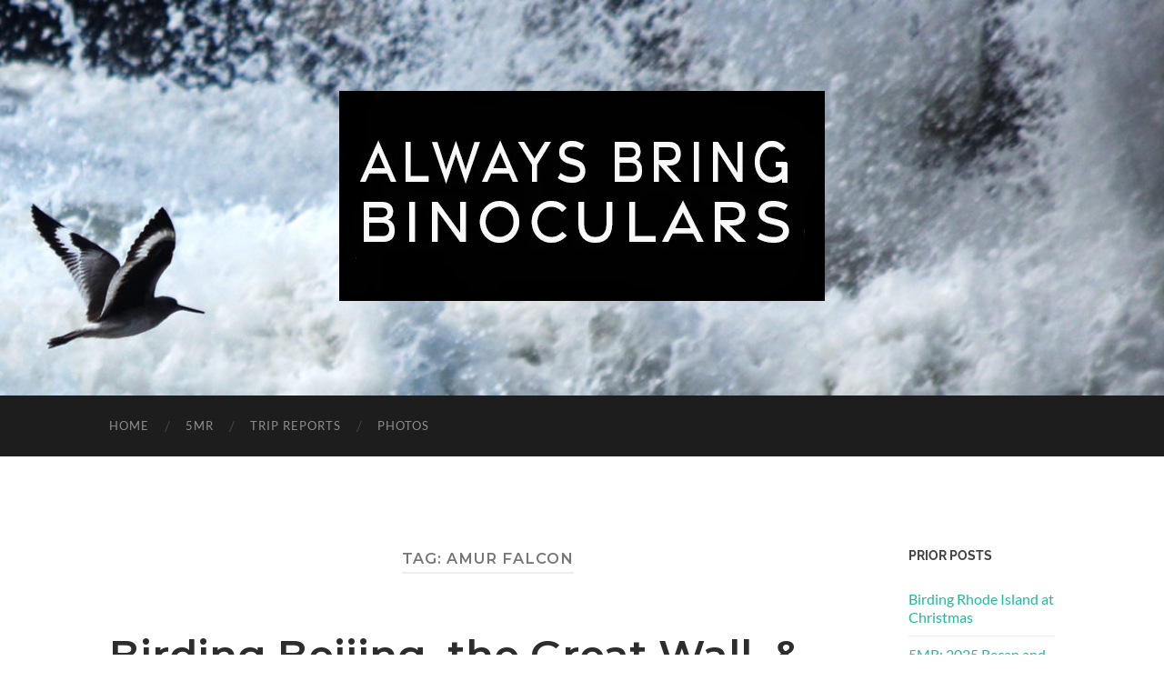

--- FILE ---
content_type: text/html; charset=UTF-8
request_url: https://www.alwaysbringbinoculars.com/tag/amur-falcon/
body_size: 21149
content:
<!DOCTYPE html>

<html dir="ltr" lang="en-US" prefix="og: https://ogp.me/ns#">

	<head>

		<meta http-equiv="content-type" content="text/html" charset="UTF-8" />
		<meta name="viewport" content="width=device-width, initial-scale=1.0" >

		<link rel="profile" href="http://gmpg.org/xfn/11">

		<title>Amur Falcon - Always Bring Binoculars</title>

		<!-- All in One SEO 4.9.1.1 - aioseo.com -->
	<meta name="robots" content="max-image-preview:large" />
	<link rel="canonical" href="https://www.alwaysbringbinoculars.com/tag/amur-falcon/" />
	<meta name="generator" content="All in One SEO (AIOSEO) 4.9.1.1" />
		<script type="application/ld+json" class="aioseo-schema">
			{"@context":"https:\/\/schema.org","@graph":[{"@type":"BreadcrumbList","@id":"https:\/\/www.alwaysbringbinoculars.com\/tag\/amur-falcon\/#breadcrumblist","itemListElement":[{"@type":"ListItem","@id":"https:\/\/www.alwaysbringbinoculars.com#listItem","position":1,"name":"Home","item":"https:\/\/www.alwaysbringbinoculars.com","nextItem":{"@type":"ListItem","@id":"https:\/\/www.alwaysbringbinoculars.com\/tag\/amur-falcon\/#listItem","name":"Amur Falcon"}},{"@type":"ListItem","@id":"https:\/\/www.alwaysbringbinoculars.com\/tag\/amur-falcon\/#listItem","position":2,"name":"Amur Falcon","previousItem":{"@type":"ListItem","@id":"https:\/\/www.alwaysbringbinoculars.com#listItem","name":"Home"}}]},{"@type":"CollectionPage","@id":"https:\/\/www.alwaysbringbinoculars.com\/tag\/amur-falcon\/#collectionpage","url":"https:\/\/www.alwaysbringbinoculars.com\/tag\/amur-falcon\/","name":"Amur Falcon - Always Bring Binoculars","inLanguage":"en-US","isPartOf":{"@id":"https:\/\/www.alwaysbringbinoculars.com\/#website"},"breadcrumb":{"@id":"https:\/\/www.alwaysbringbinoculars.com\/tag\/amur-falcon\/#breadcrumblist"}},{"@type":"Organization","@id":"https:\/\/www.alwaysbringbinoculars.com\/#organization","name":"Always Bring Binoculars","description":"Birds and the places I go to see them","url":"https:\/\/www.alwaysbringbinoculars.com\/","logo":{"@type":"ImageObject","url":"https:\/\/i0.wp.com\/www.alwaysbringbinoculars.com\/wp-content\/uploads\/2022\/02\/ABB-TITLE.jpg?fit=534%2C231&ssl=1","@id":"https:\/\/www.alwaysbringbinoculars.com\/tag\/amur-falcon\/#organizationLogo","width":534,"height":231},"image":{"@id":"https:\/\/www.alwaysbringbinoculars.com\/tag\/amur-falcon\/#organizationLogo"}},{"@type":"WebSite","@id":"https:\/\/www.alwaysbringbinoculars.com\/#website","url":"https:\/\/www.alwaysbringbinoculars.com\/","name":"Always Bring Binoculars","description":"Birds and the places I go to see them","inLanguage":"en-US","publisher":{"@id":"https:\/\/www.alwaysbringbinoculars.com\/#organization"}}]}
		</script>
		<!-- All in One SEO -->

<meta name="robots" content="index,follow" />
<link rel="canonical" href="https://www.alwaysbringbinoculars.com/tag/amur-falcon/" />
<meta property="og:locale" content="en_US" />
<meta property="og:type" content="object" />
<meta property="og:title" content="Amur Falcon, Always Bring Binoculars" />
<meta property="og:url" content="https://www.alwaysbringbinoculars.com/tag/amur-falcon/" />
<meta property="og:site_name" name="copyright" content="Always Bring Binoculars" />
<link rel='dns-prefetch' href='//stats.wp.com' />
<link rel='preconnect' href='//c0.wp.com' />
<link rel='preconnect' href='//i0.wp.com' />
<link rel="alternate" type="application/rss+xml" title="Always Bring Binoculars &raquo; Feed" href="https://www.alwaysbringbinoculars.com/feed/" />
<link rel="alternate" type="application/rss+xml" title="Always Bring Binoculars &raquo; Comments Feed" href="https://www.alwaysbringbinoculars.com/comments/feed/" />
<link rel="alternate" type="application/rss+xml" title="Always Bring Binoculars &raquo; Amur Falcon Tag Feed" href="https://www.alwaysbringbinoculars.com/tag/amur-falcon/feed/" />
		<!-- This site uses the Google Analytics by MonsterInsights plugin v9.11.1 - Using Analytics tracking - https://www.monsterinsights.com/ -->
							<script src="//www.googletagmanager.com/gtag/js?id=G-RZ71GX28DV"  data-cfasync="false" data-wpfc-render="false" type="text/javascript" async></script>
			<script data-cfasync="false" data-wpfc-render="false" type="text/javascript">
				var mi_version = '9.11.1';
				var mi_track_user = true;
				var mi_no_track_reason = '';
								var MonsterInsightsDefaultLocations = {"page_location":"https:\/\/www.alwaysbringbinoculars.com\/tag\/amur-falcon\/"};
								if ( typeof MonsterInsightsPrivacyGuardFilter === 'function' ) {
					var MonsterInsightsLocations = (typeof MonsterInsightsExcludeQuery === 'object') ? MonsterInsightsPrivacyGuardFilter( MonsterInsightsExcludeQuery ) : MonsterInsightsPrivacyGuardFilter( MonsterInsightsDefaultLocations );
				} else {
					var MonsterInsightsLocations = (typeof MonsterInsightsExcludeQuery === 'object') ? MonsterInsightsExcludeQuery : MonsterInsightsDefaultLocations;
				}

								var disableStrs = [
										'ga-disable-G-RZ71GX28DV',
									];

				/* Function to detect opted out users */
				function __gtagTrackerIsOptedOut() {
					for (var index = 0; index < disableStrs.length; index++) {
						if (document.cookie.indexOf(disableStrs[index] + '=true') > -1) {
							return true;
						}
					}

					return false;
				}

				/* Disable tracking if the opt-out cookie exists. */
				if (__gtagTrackerIsOptedOut()) {
					for (var index = 0; index < disableStrs.length; index++) {
						window[disableStrs[index]] = true;
					}
				}

				/* Opt-out function */
				function __gtagTrackerOptout() {
					for (var index = 0; index < disableStrs.length; index++) {
						document.cookie = disableStrs[index] + '=true; expires=Thu, 31 Dec 2099 23:59:59 UTC; path=/';
						window[disableStrs[index]] = true;
					}
				}

				if ('undefined' === typeof gaOptout) {
					function gaOptout() {
						__gtagTrackerOptout();
					}
				}
								window.dataLayer = window.dataLayer || [];

				window.MonsterInsightsDualTracker = {
					helpers: {},
					trackers: {},
				};
				if (mi_track_user) {
					function __gtagDataLayer() {
						dataLayer.push(arguments);
					}

					function __gtagTracker(type, name, parameters) {
						if (!parameters) {
							parameters = {};
						}

						if (parameters.send_to) {
							__gtagDataLayer.apply(null, arguments);
							return;
						}

						if (type === 'event') {
														parameters.send_to = monsterinsights_frontend.v4_id;
							var hookName = name;
							if (typeof parameters['event_category'] !== 'undefined') {
								hookName = parameters['event_category'] + ':' + name;
							}

							if (typeof MonsterInsightsDualTracker.trackers[hookName] !== 'undefined') {
								MonsterInsightsDualTracker.trackers[hookName](parameters);
							} else {
								__gtagDataLayer('event', name, parameters);
							}
							
						} else {
							__gtagDataLayer.apply(null, arguments);
						}
					}

					__gtagTracker('js', new Date());
					__gtagTracker('set', {
						'developer_id.dZGIzZG': true,
											});
					if ( MonsterInsightsLocations.page_location ) {
						__gtagTracker('set', MonsterInsightsLocations);
					}
										__gtagTracker('config', 'G-RZ71GX28DV', {"forceSSL":"true","link_attribution":"true"} );
										window.gtag = __gtagTracker;										(function () {
						/* https://developers.google.com/analytics/devguides/collection/analyticsjs/ */
						/* ga and __gaTracker compatibility shim. */
						var noopfn = function () {
							return null;
						};
						var newtracker = function () {
							return new Tracker();
						};
						var Tracker = function () {
							return null;
						};
						var p = Tracker.prototype;
						p.get = noopfn;
						p.set = noopfn;
						p.send = function () {
							var args = Array.prototype.slice.call(arguments);
							args.unshift('send');
							__gaTracker.apply(null, args);
						};
						var __gaTracker = function () {
							var len = arguments.length;
							if (len === 0) {
								return;
							}
							var f = arguments[len - 1];
							if (typeof f !== 'object' || f === null || typeof f.hitCallback !== 'function') {
								if ('send' === arguments[0]) {
									var hitConverted, hitObject = false, action;
									if ('event' === arguments[1]) {
										if ('undefined' !== typeof arguments[3]) {
											hitObject = {
												'eventAction': arguments[3],
												'eventCategory': arguments[2],
												'eventLabel': arguments[4],
												'value': arguments[5] ? arguments[5] : 1,
											}
										}
									}
									if ('pageview' === arguments[1]) {
										if ('undefined' !== typeof arguments[2]) {
											hitObject = {
												'eventAction': 'page_view',
												'page_path': arguments[2],
											}
										}
									}
									if (typeof arguments[2] === 'object') {
										hitObject = arguments[2];
									}
									if (typeof arguments[5] === 'object') {
										Object.assign(hitObject, arguments[5]);
									}
									if ('undefined' !== typeof arguments[1].hitType) {
										hitObject = arguments[1];
										if ('pageview' === hitObject.hitType) {
											hitObject.eventAction = 'page_view';
										}
									}
									if (hitObject) {
										action = 'timing' === arguments[1].hitType ? 'timing_complete' : hitObject.eventAction;
										hitConverted = mapArgs(hitObject);
										__gtagTracker('event', action, hitConverted);
									}
								}
								return;
							}

							function mapArgs(args) {
								var arg, hit = {};
								var gaMap = {
									'eventCategory': 'event_category',
									'eventAction': 'event_action',
									'eventLabel': 'event_label',
									'eventValue': 'event_value',
									'nonInteraction': 'non_interaction',
									'timingCategory': 'event_category',
									'timingVar': 'name',
									'timingValue': 'value',
									'timingLabel': 'event_label',
									'page': 'page_path',
									'location': 'page_location',
									'title': 'page_title',
									'referrer' : 'page_referrer',
								};
								for (arg in args) {
																		if (!(!args.hasOwnProperty(arg) || !gaMap.hasOwnProperty(arg))) {
										hit[gaMap[arg]] = args[arg];
									} else {
										hit[arg] = args[arg];
									}
								}
								return hit;
							}

							try {
								f.hitCallback();
							} catch (ex) {
							}
						};
						__gaTracker.create = newtracker;
						__gaTracker.getByName = newtracker;
						__gaTracker.getAll = function () {
							return [];
						};
						__gaTracker.remove = noopfn;
						__gaTracker.loaded = true;
						window['__gaTracker'] = __gaTracker;
					})();
									} else {
										console.log("");
					(function () {
						function __gtagTracker() {
							return null;
						}

						window['__gtagTracker'] = __gtagTracker;
						window['gtag'] = __gtagTracker;
					})();
									}
			</script>
							<!-- / Google Analytics by MonsterInsights -->
		<style id='wp-img-auto-sizes-contain-inline-css' type='text/css'>
img:is([sizes=auto i],[sizes^="auto," i]){contain-intrinsic-size:3000px 1500px}
/*# sourceURL=wp-img-auto-sizes-contain-inline-css */
</style>
<style id='wp-emoji-styles-inline-css' type='text/css'>

	img.wp-smiley, img.emoji {
		display: inline !important;
		border: none !important;
		box-shadow: none !important;
		height: 1em !important;
		width: 1em !important;
		margin: 0 0.07em !important;
		vertical-align: -0.1em !important;
		background: none !important;
		padding: 0 !important;
	}
/*# sourceURL=wp-emoji-styles-inline-css */
</style>
<style id='wp-block-library-inline-css' type='text/css'>
:root{--wp-block-synced-color:#7a00df;--wp-block-synced-color--rgb:122,0,223;--wp-bound-block-color:var(--wp-block-synced-color);--wp-editor-canvas-background:#ddd;--wp-admin-theme-color:#007cba;--wp-admin-theme-color--rgb:0,124,186;--wp-admin-theme-color-darker-10:#006ba1;--wp-admin-theme-color-darker-10--rgb:0,107,160.5;--wp-admin-theme-color-darker-20:#005a87;--wp-admin-theme-color-darker-20--rgb:0,90,135;--wp-admin-border-width-focus:2px}@media (min-resolution:192dpi){:root{--wp-admin-border-width-focus:1.5px}}.wp-element-button{cursor:pointer}:root .has-very-light-gray-background-color{background-color:#eee}:root .has-very-dark-gray-background-color{background-color:#313131}:root .has-very-light-gray-color{color:#eee}:root .has-very-dark-gray-color{color:#313131}:root .has-vivid-green-cyan-to-vivid-cyan-blue-gradient-background{background:linear-gradient(135deg,#00d084,#0693e3)}:root .has-purple-crush-gradient-background{background:linear-gradient(135deg,#34e2e4,#4721fb 50%,#ab1dfe)}:root .has-hazy-dawn-gradient-background{background:linear-gradient(135deg,#faaca8,#dad0ec)}:root .has-subdued-olive-gradient-background{background:linear-gradient(135deg,#fafae1,#67a671)}:root .has-atomic-cream-gradient-background{background:linear-gradient(135deg,#fdd79a,#004a59)}:root .has-nightshade-gradient-background{background:linear-gradient(135deg,#330968,#31cdcf)}:root .has-midnight-gradient-background{background:linear-gradient(135deg,#020381,#2874fc)}:root{--wp--preset--font-size--normal:16px;--wp--preset--font-size--huge:42px}.has-regular-font-size{font-size:1em}.has-larger-font-size{font-size:2.625em}.has-normal-font-size{font-size:var(--wp--preset--font-size--normal)}.has-huge-font-size{font-size:var(--wp--preset--font-size--huge)}.has-text-align-center{text-align:center}.has-text-align-left{text-align:left}.has-text-align-right{text-align:right}.has-fit-text{white-space:nowrap!important}#end-resizable-editor-section{display:none}.aligncenter{clear:both}.items-justified-left{justify-content:flex-start}.items-justified-center{justify-content:center}.items-justified-right{justify-content:flex-end}.items-justified-space-between{justify-content:space-between}.screen-reader-text{border:0;clip-path:inset(50%);height:1px;margin:-1px;overflow:hidden;padding:0;position:absolute;width:1px;word-wrap:normal!important}.screen-reader-text:focus{background-color:#ddd;clip-path:none;color:#444;display:block;font-size:1em;height:auto;left:5px;line-height:normal;padding:15px 23px 14px;text-decoration:none;top:5px;width:auto;z-index:100000}html :where(.has-border-color){border-style:solid}html :where([style*=border-top-color]){border-top-style:solid}html :where([style*=border-right-color]){border-right-style:solid}html :where([style*=border-bottom-color]){border-bottom-style:solid}html :where([style*=border-left-color]){border-left-style:solid}html :where([style*=border-width]){border-style:solid}html :where([style*=border-top-width]){border-top-style:solid}html :where([style*=border-right-width]){border-right-style:solid}html :where([style*=border-bottom-width]){border-bottom-style:solid}html :where([style*=border-left-width]){border-left-style:solid}html :where(img[class*=wp-image-]){height:auto;max-width:100%}:where(figure){margin:0 0 1em}html :where(.is-position-sticky){--wp-admin--admin-bar--position-offset:var(--wp-admin--admin-bar--height,0px)}@media screen and (max-width:600px){html :where(.is-position-sticky){--wp-admin--admin-bar--position-offset:0px}}

/*# sourceURL=wp-block-library-inline-css */
</style><style id='wp-block-list-inline-css' type='text/css'>
ol,ul{box-sizing:border-box}:root :where(.wp-block-list.has-background){padding:1.25em 2.375em}
/*# sourceURL=https://c0.wp.com/c/6.9/wp-includes/blocks/list/style.min.css */
</style>
<style id='global-styles-inline-css' type='text/css'>
:root{--wp--preset--aspect-ratio--square: 1;--wp--preset--aspect-ratio--4-3: 4/3;--wp--preset--aspect-ratio--3-4: 3/4;--wp--preset--aspect-ratio--3-2: 3/2;--wp--preset--aspect-ratio--2-3: 2/3;--wp--preset--aspect-ratio--16-9: 16/9;--wp--preset--aspect-ratio--9-16: 9/16;--wp--preset--color--black: #000000;--wp--preset--color--cyan-bluish-gray: #abb8c3;--wp--preset--color--white: #fff;--wp--preset--color--pale-pink: #f78da7;--wp--preset--color--vivid-red: #cf2e2e;--wp--preset--color--luminous-vivid-orange: #ff6900;--wp--preset--color--luminous-vivid-amber: #fcb900;--wp--preset--color--light-green-cyan: #7bdcb5;--wp--preset--color--vivid-green-cyan: #00d084;--wp--preset--color--pale-cyan-blue: #8ed1fc;--wp--preset--color--vivid-cyan-blue: #0693e3;--wp--preset--color--vivid-purple: #9b51e0;--wp--preset--color--accent: #1abc9c;--wp--preset--color--dark-gray: #444;--wp--preset--color--medium-gray: #666;--wp--preset--color--light-gray: #888;--wp--preset--gradient--vivid-cyan-blue-to-vivid-purple: linear-gradient(135deg,rgb(6,147,227) 0%,rgb(155,81,224) 100%);--wp--preset--gradient--light-green-cyan-to-vivid-green-cyan: linear-gradient(135deg,rgb(122,220,180) 0%,rgb(0,208,130) 100%);--wp--preset--gradient--luminous-vivid-amber-to-luminous-vivid-orange: linear-gradient(135deg,rgb(252,185,0) 0%,rgb(255,105,0) 100%);--wp--preset--gradient--luminous-vivid-orange-to-vivid-red: linear-gradient(135deg,rgb(255,105,0) 0%,rgb(207,46,46) 100%);--wp--preset--gradient--very-light-gray-to-cyan-bluish-gray: linear-gradient(135deg,rgb(238,238,238) 0%,rgb(169,184,195) 100%);--wp--preset--gradient--cool-to-warm-spectrum: linear-gradient(135deg,rgb(74,234,220) 0%,rgb(151,120,209) 20%,rgb(207,42,186) 40%,rgb(238,44,130) 60%,rgb(251,105,98) 80%,rgb(254,248,76) 100%);--wp--preset--gradient--blush-light-purple: linear-gradient(135deg,rgb(255,206,236) 0%,rgb(152,150,240) 100%);--wp--preset--gradient--blush-bordeaux: linear-gradient(135deg,rgb(254,205,165) 0%,rgb(254,45,45) 50%,rgb(107,0,62) 100%);--wp--preset--gradient--luminous-dusk: linear-gradient(135deg,rgb(255,203,112) 0%,rgb(199,81,192) 50%,rgb(65,88,208) 100%);--wp--preset--gradient--pale-ocean: linear-gradient(135deg,rgb(255,245,203) 0%,rgb(182,227,212) 50%,rgb(51,167,181) 100%);--wp--preset--gradient--electric-grass: linear-gradient(135deg,rgb(202,248,128) 0%,rgb(113,206,126) 100%);--wp--preset--gradient--midnight: linear-gradient(135deg,rgb(2,3,129) 0%,rgb(40,116,252) 100%);--wp--preset--font-size--small: 16px;--wp--preset--font-size--medium: 20px;--wp--preset--font-size--large: 24px;--wp--preset--font-size--x-large: 42px;--wp--preset--font-size--regular: 19px;--wp--preset--font-size--larger: 32px;--wp--preset--spacing--20: 0.44rem;--wp--preset--spacing--30: 0.67rem;--wp--preset--spacing--40: 1rem;--wp--preset--spacing--50: 1.5rem;--wp--preset--spacing--60: 2.25rem;--wp--preset--spacing--70: 3.38rem;--wp--preset--spacing--80: 5.06rem;--wp--preset--shadow--natural: 6px 6px 9px rgba(0, 0, 0, 0.2);--wp--preset--shadow--deep: 12px 12px 50px rgba(0, 0, 0, 0.4);--wp--preset--shadow--sharp: 6px 6px 0px rgba(0, 0, 0, 0.2);--wp--preset--shadow--outlined: 6px 6px 0px -3px rgb(255, 255, 255), 6px 6px rgb(0, 0, 0);--wp--preset--shadow--crisp: 6px 6px 0px rgb(0, 0, 0);}:where(.is-layout-flex){gap: 0.5em;}:where(.is-layout-grid){gap: 0.5em;}body .is-layout-flex{display: flex;}.is-layout-flex{flex-wrap: wrap;align-items: center;}.is-layout-flex > :is(*, div){margin: 0;}body .is-layout-grid{display: grid;}.is-layout-grid > :is(*, div){margin: 0;}:where(.wp-block-columns.is-layout-flex){gap: 2em;}:where(.wp-block-columns.is-layout-grid){gap: 2em;}:where(.wp-block-post-template.is-layout-flex){gap: 1.25em;}:where(.wp-block-post-template.is-layout-grid){gap: 1.25em;}.has-black-color{color: var(--wp--preset--color--black) !important;}.has-cyan-bluish-gray-color{color: var(--wp--preset--color--cyan-bluish-gray) !important;}.has-white-color{color: var(--wp--preset--color--white) !important;}.has-pale-pink-color{color: var(--wp--preset--color--pale-pink) !important;}.has-vivid-red-color{color: var(--wp--preset--color--vivid-red) !important;}.has-luminous-vivid-orange-color{color: var(--wp--preset--color--luminous-vivid-orange) !important;}.has-luminous-vivid-amber-color{color: var(--wp--preset--color--luminous-vivid-amber) !important;}.has-light-green-cyan-color{color: var(--wp--preset--color--light-green-cyan) !important;}.has-vivid-green-cyan-color{color: var(--wp--preset--color--vivid-green-cyan) !important;}.has-pale-cyan-blue-color{color: var(--wp--preset--color--pale-cyan-blue) !important;}.has-vivid-cyan-blue-color{color: var(--wp--preset--color--vivid-cyan-blue) !important;}.has-vivid-purple-color{color: var(--wp--preset--color--vivid-purple) !important;}.has-black-background-color{background-color: var(--wp--preset--color--black) !important;}.has-cyan-bluish-gray-background-color{background-color: var(--wp--preset--color--cyan-bluish-gray) !important;}.has-white-background-color{background-color: var(--wp--preset--color--white) !important;}.has-pale-pink-background-color{background-color: var(--wp--preset--color--pale-pink) !important;}.has-vivid-red-background-color{background-color: var(--wp--preset--color--vivid-red) !important;}.has-luminous-vivid-orange-background-color{background-color: var(--wp--preset--color--luminous-vivid-orange) !important;}.has-luminous-vivid-amber-background-color{background-color: var(--wp--preset--color--luminous-vivid-amber) !important;}.has-light-green-cyan-background-color{background-color: var(--wp--preset--color--light-green-cyan) !important;}.has-vivid-green-cyan-background-color{background-color: var(--wp--preset--color--vivid-green-cyan) !important;}.has-pale-cyan-blue-background-color{background-color: var(--wp--preset--color--pale-cyan-blue) !important;}.has-vivid-cyan-blue-background-color{background-color: var(--wp--preset--color--vivid-cyan-blue) !important;}.has-vivid-purple-background-color{background-color: var(--wp--preset--color--vivid-purple) !important;}.has-black-border-color{border-color: var(--wp--preset--color--black) !important;}.has-cyan-bluish-gray-border-color{border-color: var(--wp--preset--color--cyan-bluish-gray) !important;}.has-white-border-color{border-color: var(--wp--preset--color--white) !important;}.has-pale-pink-border-color{border-color: var(--wp--preset--color--pale-pink) !important;}.has-vivid-red-border-color{border-color: var(--wp--preset--color--vivid-red) !important;}.has-luminous-vivid-orange-border-color{border-color: var(--wp--preset--color--luminous-vivid-orange) !important;}.has-luminous-vivid-amber-border-color{border-color: var(--wp--preset--color--luminous-vivid-amber) !important;}.has-light-green-cyan-border-color{border-color: var(--wp--preset--color--light-green-cyan) !important;}.has-vivid-green-cyan-border-color{border-color: var(--wp--preset--color--vivid-green-cyan) !important;}.has-pale-cyan-blue-border-color{border-color: var(--wp--preset--color--pale-cyan-blue) !important;}.has-vivid-cyan-blue-border-color{border-color: var(--wp--preset--color--vivid-cyan-blue) !important;}.has-vivid-purple-border-color{border-color: var(--wp--preset--color--vivid-purple) !important;}.has-vivid-cyan-blue-to-vivid-purple-gradient-background{background: var(--wp--preset--gradient--vivid-cyan-blue-to-vivid-purple) !important;}.has-light-green-cyan-to-vivid-green-cyan-gradient-background{background: var(--wp--preset--gradient--light-green-cyan-to-vivid-green-cyan) !important;}.has-luminous-vivid-amber-to-luminous-vivid-orange-gradient-background{background: var(--wp--preset--gradient--luminous-vivid-amber-to-luminous-vivid-orange) !important;}.has-luminous-vivid-orange-to-vivid-red-gradient-background{background: var(--wp--preset--gradient--luminous-vivid-orange-to-vivid-red) !important;}.has-very-light-gray-to-cyan-bluish-gray-gradient-background{background: var(--wp--preset--gradient--very-light-gray-to-cyan-bluish-gray) !important;}.has-cool-to-warm-spectrum-gradient-background{background: var(--wp--preset--gradient--cool-to-warm-spectrum) !important;}.has-blush-light-purple-gradient-background{background: var(--wp--preset--gradient--blush-light-purple) !important;}.has-blush-bordeaux-gradient-background{background: var(--wp--preset--gradient--blush-bordeaux) !important;}.has-luminous-dusk-gradient-background{background: var(--wp--preset--gradient--luminous-dusk) !important;}.has-pale-ocean-gradient-background{background: var(--wp--preset--gradient--pale-ocean) !important;}.has-electric-grass-gradient-background{background: var(--wp--preset--gradient--electric-grass) !important;}.has-midnight-gradient-background{background: var(--wp--preset--gradient--midnight) !important;}.has-small-font-size{font-size: var(--wp--preset--font-size--small) !important;}.has-medium-font-size{font-size: var(--wp--preset--font-size--medium) !important;}.has-large-font-size{font-size: var(--wp--preset--font-size--large) !important;}.has-x-large-font-size{font-size: var(--wp--preset--font-size--x-large) !important;}
/*# sourceURL=global-styles-inline-css */
</style>

<style id='classic-theme-styles-inline-css' type='text/css'>
/*! This file is auto-generated */
.wp-block-button__link{color:#fff;background-color:#32373c;border-radius:9999px;box-shadow:none;text-decoration:none;padding:calc(.667em + 2px) calc(1.333em + 2px);font-size:1.125em}.wp-block-file__button{background:#32373c;color:#fff;text-decoration:none}
/*# sourceURL=/wp-includes/css/classic-themes.min.css */
</style>
<link rel='stylesheet' id='wc-gallery-style-css' href='https://www.alwaysbringbinoculars.com/wp-content/plugins/boldgrid-gallery/includes/css/style.css?ver=1.55' type='text/css' media='all' />
<link rel='stylesheet' id='wc-gallery-popup-style-css' href='https://www.alwaysbringbinoculars.com/wp-content/plugins/boldgrid-gallery/includes/css/magnific-popup.css?ver=1.1.0' type='text/css' media='all' />
<link rel='stylesheet' id='wc-gallery-flexslider-style-css' href='https://www.alwaysbringbinoculars.com/wp-content/plugins/boldgrid-gallery/includes/vendors/flexslider/flexslider.css?ver=2.6.1' type='text/css' media='all' />
<link rel='stylesheet' id='wc-gallery-owlcarousel-style-css' href='https://www.alwaysbringbinoculars.com/wp-content/plugins/boldgrid-gallery/includes/vendors/owlcarousel/assets/owl.carousel.css?ver=2.1.4' type='text/css' media='all' />
<link rel='stylesheet' id='wc-gallery-owlcarousel-theme-style-css' href='https://www.alwaysbringbinoculars.com/wp-content/plugins/boldgrid-gallery/includes/vendors/owlcarousel/assets/owl.theme.default.css?ver=2.1.4' type='text/css' media='all' />
<link rel='stylesheet' id='jetpack-subscriptions-css' href='https://c0.wp.com/p/jetpack/15.3.1/_inc/build/subscriptions/subscriptions.min.css' type='text/css' media='all' />
<link rel='stylesheet' id='boldgrid-components-css' href='https://www.alwaysbringbinoculars.com/wp-content/plugins/post-and-page-builder/assets/css/components.min.css?ver=2.16.5' type='text/css' media='all' />
<link rel='stylesheet' id='font-awesome-css' href='https://www.alwaysbringbinoculars.com/wp-content/plugins/post-and-page-builder/assets/css/font-awesome.min.css?ver=4.7' type='text/css' media='all' />
<link rel='stylesheet' id='boldgrid-fe-css' href='https://www.alwaysbringbinoculars.com/wp-content/plugins/post-and-page-builder/assets/css/editor-fe.min.css?ver=1.27.9' type='text/css' media='all' />
<link rel='stylesheet' id='boldgrid-custom-styles-css' href='https://www.alwaysbringbinoculars.com/wp-content/plugins/post-and-page-builder/assets/css/custom-styles.css?ver=6.9' type='text/css' media='all' />
<link rel='stylesheet' id='bgpbpp-public-css' href='https://www.alwaysbringbinoculars.com/wp-content/plugins/post-and-page-builder-premium/dist/application.min.css?ver=1.1.4' type='text/css' media='all' />
<link rel='stylesheet' id='hemingway_googleFonts-css' href='https://www.alwaysbringbinoculars.com/wp-content/themes/hemingway/assets/css/fonts.css' type='text/css' media='all' />
<link rel='stylesheet' id='hemingway_style-css' href='https://www.alwaysbringbinoculars.com/wp-content/themes/hemingway/style.css?ver=2.3.2' type='text/css' media='all' />
<script type="text/javascript" src="https://www.alwaysbringbinoculars.com/wp-content/plugins/google-analytics-for-wordpress/assets/js/frontend-gtag.min.js?ver=9.11.1" id="monsterinsights-frontend-script-js" async="async" data-wp-strategy="async"></script>
<script data-cfasync="false" data-wpfc-render="false" type="text/javascript" id='monsterinsights-frontend-script-js-extra'>/* <![CDATA[ */
var monsterinsights_frontend = {"js_events_tracking":"true","download_extensions":"doc,pdf,ppt,zip,xls,docx,pptx,xlsx","inbound_paths":"[{\"path\":\"\\\/go\\\/\",\"label\":\"affiliate\"},{\"path\":\"\\\/recommend\\\/\",\"label\":\"affiliate\"}]","home_url":"https:\/\/www.alwaysbringbinoculars.com","hash_tracking":"false","v4_id":"G-RZ71GX28DV"};/* ]]> */
</script>
<script type="text/javascript" src="https://c0.wp.com/c/6.9/wp-includes/js/jquery/jquery.min.js" id="jquery-core-js"></script>
<script type="text/javascript" src="https://c0.wp.com/c/6.9/wp-includes/js/jquery/jquery-migrate.min.js" id="jquery-migrate-js"></script>
<link rel="https://api.w.org/" href="https://www.alwaysbringbinoculars.com/wp-json/" /><link rel="alternate" title="JSON" type="application/json" href="https://www.alwaysbringbinoculars.com/wp-json/wp/v2/tags/373" /><link rel="EditURI" type="application/rsd+xml" title="RSD" href="https://www.alwaysbringbinoculars.com/xmlrpc.php?rsd" />
<meta name="generator" content="WordPress 6.9" />
		<!-- Custom Logo: hide header text -->
		<style id="custom-logo-css" type="text/css">
			.site-title, .site-description {
				position: absolute;
				clip-path: inset(50%);
			}
		</style>
			<link rel="preconnect" href="https://fonts.googleapis.com">
	<link rel="preconnect" href="https://fonts.gstatic.com">
	<link href='https://fonts.googleapis.com/css2?display=swap&family=Montserrat' rel='stylesheet'>	<style>img#wpstats{display:none}</style>
		<link rel="icon" href="https://i0.wp.com/www.alwaysbringbinoculars.com/wp-content/uploads/2020/06/cropped-Untitled_Artwork-2.jpg?fit=32%2C32&#038;ssl=1" sizes="32x32" />
<link rel="icon" href="https://i0.wp.com/www.alwaysbringbinoculars.com/wp-content/uploads/2020/06/cropped-Untitled_Artwork-2.jpg?fit=192%2C192&#038;ssl=1" sizes="192x192" />
<link rel="apple-touch-icon" href="https://i0.wp.com/www.alwaysbringbinoculars.com/wp-content/uploads/2020/06/cropped-Untitled_Artwork-2.jpg?fit=180%2C180&#038;ssl=1" />
<meta name="msapplication-TileImage" content="https://i0.wp.com/www.alwaysbringbinoculars.com/wp-content/uploads/2020/06/cropped-Untitled_Artwork-2.jpg?fit=270%2C270&#038;ssl=1" />
		<style type="text/css" id="wp-custom-css">
			.content {width:80%;}
.has-sidebar .content {width:68.5%;}
.sidebar {width:15.5%;}

.wp-caption p.wp-caption-text {
font-size: 14px;
}


add_filter('comment_form_default_fields', 'remove_website_field');
function remove_website_field($fields){
    if(isset($fields['url']))
    unset($fields['url']);
    return $fields;
}

.aligncenter, div.aligncenter {
display: block;
margin-left: auto;
margin-right: auto;
}
.alignleft {
float: left;
}
.alignright {
float: right;
}
		</style>
			<style id="egf-frontend-styles" type="text/css">
		p {font-family: 'Montserrat', sans-serif;font-style: normal;font-weight: 400;} h1 {font-family: 'Montserrat', sans-serif;font-style: normal;font-weight: 400;} h2 {font-family: 'Montserrat', sans-serif;font-style: normal;font-weight: 400;} h3 {font-family: 'Century Gothic', sans-serif;font-style: normal;font-weight: 400;} h4 {font-family: 'Century Gothic', sans-serif;font-style: normal;font-weight: 400;} h5 {font-family: 'Century Gothic', sans-serif;font-style: normal;font-weight: 400;} h6 {font-family: 'Century Gothic', sans-serif;font-style: normal;font-weight: 400;} 	</style>
	
		<!-- Google tag (gtag.js) -->
<script async src="https://www.googletagmanager.com/gtag/js?id=G-C9V9B0DF6R"></script>
<script>
  window.dataLayer = window.dataLayer || [];
  function gtag(){dataLayer.push(arguments);}
  gtag('js', new Date());

  gtag('config', 'G-C9V9B0DF6R');
</script>
		
	<link rel='stylesheet' id='boldgrid-editor-fonts-css' href='https://fonts.googleapis.com/css?family=Montserrat%3A600&#038;ver=6.9' type='text/css' media='all' />
</head>
	
	<body class="archive tag tag-amur-falcon tag-373 wp-custom-logo wp-theme-hemingway boldgrid-ppb">

		
		<a class="skip-link button" href="#site-content">Skip to the content</a>
	
		<div class="big-wrapper">
	
			<div class="header-cover section bg-dark-light no-padding">

						
				<div class="header section" style="background-image: url( https://www.alwaysbringbinoculars.com/wp-content/uploads/2020/05/cropped-14315508999_561517b633_k-9.jpg );">
							
					<div class="header-inner section-inner">
					
												
							<div class="blog-logo">
							
						        <a href="https://www.alwaysbringbinoculars.com/" rel="home">
						        	<img src="https://i0.wp.com/www.alwaysbringbinoculars.com/wp-content/uploads/2022/02/ABB-TITLE.jpg?fit=534%2C231&#038;ssl=1" />
																			<span class="screen-reader-text">Always Bring Binoculars</span>
															        </a>
						        
						    </div><!-- .blog-logo -->
					
															
					</div><!-- .header-inner -->
								
				</div><!-- .header -->
			
			</div><!-- .bg-dark -->
			
			<div class="navigation section no-padding bg-dark">
			
				<div class="navigation-inner section-inner group">
				
					<div class="toggle-container section-inner hidden">
			
						<button type="button" class="nav-toggle toggle">
							<div class="bar"></div>
							<div class="bar"></div>
							<div class="bar"></div>
							<span class="screen-reader-text">Toggle mobile menu</span>
						</button>
						
						<button type="button" class="search-toggle toggle">
							<div class="metal"></div>
							<div class="glass"></div>
							<div class="handle"></div>
							<span class="screen-reader-text">Toggle search field</span>
						</button>
											
					</div><!-- .toggle-container -->
					
					<div class="blog-search hidden">
						<form role="search" method="get" class="search-form" action="https://www.alwaysbringbinoculars.com/">
				<label>
					<span class="screen-reader-text">Search for:</span>
					<input type="search" class="search-field" placeholder="Search &hellip;" value="" name="s" />
				</label>
				<input type="submit" class="search-submit" value="Search" />
			</form>					</div><!-- .blog-search -->
				
					<ul class="blog-menu">
						<li id="menu-item-143" class="menu-item menu-item-type-custom menu-item-object-custom menu-item-home menu-item-143"><a href="https://www.alwaysbringbinoculars.com">Home</a></li>
<li id="menu-item-73" class="menu-item menu-item-type-post_type menu-item-object-page menu-item-73"><a href="https://www.alwaysbringbinoculars.com/5mr/">5MR</a></li>
<li id="menu-item-470" class="menu-item menu-item-type-taxonomy menu-item-object-category menu-item-470"><a href="https://www.alwaysbringbinoculars.com/category/trip-reports/">Trip Reports</a></li>
<li id="menu-item-79" class="menu-item menu-item-type-custom menu-item-object-custom menu-item-79"><a href="https://www.flickr.com/photos/34061022@N07/albums/72157645353365485/with/14479025336/">PHOTOS</a></li>
					 </ul><!-- .blog-menu -->
					 
					 <ul class="mobile-menu">
					
						<li class="menu-item menu-item-type-custom menu-item-object-custom menu-item-home menu-item-143"><a href="https://www.alwaysbringbinoculars.com">Home</a></li>
<li class="menu-item menu-item-type-post_type menu-item-object-page menu-item-73"><a href="https://www.alwaysbringbinoculars.com/5mr/">5MR</a></li>
<li class="menu-item menu-item-type-taxonomy menu-item-object-category menu-item-470"><a href="https://www.alwaysbringbinoculars.com/category/trip-reports/">Trip Reports</a></li>
<li class="menu-item menu-item-type-custom menu-item-object-custom menu-item-79"><a href="https://www.flickr.com/photos/34061022@N07/albums/72157645353365485/with/14479025336/">PHOTOS</a></li>
						
					 </ul><!-- .mobile-menu -->
				 
				</div><!-- .navigation-inner -->
				
			</div><!-- .navigation -->
<main class="wrapper section-inner group" id="site-content">

	<div class="content left">
		
		<div class="posts">

			
				<header class="archive-header">

											<h1 class="archive-title">Tag: <span>Amur Falcon</span></h1>
					
										
				</header><!-- .archive-header -->

				<article id="post-2414" class="post-2414 post type-post status-publish format-standard hentry category-trip-reports tag-amur-falcon tag-azure-winged-magpie tag-bearded-reedling tag-china tag-crested-myna tag-daurian-redstart tag-eastern-marsh-harrier tag-eurasian-spoonbill tag-gray-headed-woodpecker tag-great-crested-grebe tag-great-spotted-woodpecker tag-large-billed-crow tag-light-vented-bulbul tag-oriental-magpie tag-oriental-reed-warbler post-preview">

	<div class="post-header">

		
					
				<h2 class="post-title entry-title">
											<a href="https://www.alwaysbringbinoculars.com/birding-beijing-great-wall-china-in-2017/" rel="bookmark">Birding Beijing, the Great Wall, &#038; Yeyahu (in 2017)</a>
									</h2>

							
			<div class="post-meta">
			
				<span class="post-date"><a href="https://www.alwaysbringbinoculars.com/birding-beijing-great-wall-china-in-2017/">November 8, 2022</a></span>
				
				<span class="date-sep"> / </span>
					
				<span class="post-author"><a href="https://www.alwaysbringbinoculars.com/author/alwaysbringbinoculars_ptd5a0/" title="Posts by KDL" rel="author">KDL</a></span>

				
					<span class="date-sep"> / </span>
				
					<a href="https://www.alwaysbringbinoculars.com/birding-beijing-great-wall-china-in-2017/#respond"><span class="comment">0 Comments</span></a>
								
														
			</div><!-- .post-meta -->

					
	</div><!-- .post-header -->
																					
	<div class="post-content entry-content">
	
		<div class="tmpl-blog-7 boldgrid-section dynamic-gridblock">
<div class="container">
<div class="row">
<div class="col-md-12 col-sm-12 col-xs-12 col-lg-12">
<div id="attachment_2416" style="width: 810px" class="wp-caption aligncenter"><img data-recalc-dims="1" fetchpriority="high" decoding="async" aria-describedby="caption-attachment-2416" class="bg-img wp-image-2416 size-full bg-img-1" src="https://i0.wp.com/www.alwaysbringbinoculars.com/wp-content/uploads/2022/10/35206670761_9b027cabb0_c.jpg?resize=676%2C446&#038;ssl=1" alt="" width="676" height="446" srcset="https://i0.wp.com/www.alwaysbringbinoculars.com/wp-content/uploads/2022/10/35206670761_9b027cabb0_c.jpg?w=800&amp;ssl=1 800w, https://i0.wp.com/www.alwaysbringbinoculars.com/wp-content/uploads/2022/10/35206670761_9b027cabb0_c.jpg?resize=300%2C198&amp;ssl=1 300w, https://i0.wp.com/www.alwaysbringbinoculars.com/wp-content/uploads/2022/10/35206670761_9b027cabb0_c.jpg?resize=768%2C507&amp;ssl=1 768w, https://i0.wp.com/www.alwaysbringbinoculars.com/wp-content/uploads/2022/10/35206670761_9b027cabb0_c.jpg?resize=676%2C446&amp;ssl=1 676w, https://i0.wp.com/www.alwaysbringbinoculars.com/wp-content/uploads/2022/10/35206670761_9b027cabb0_c.jpg?resize=250%2C165&amp;ssl=1 250w, https://i0.wp.com/www.alwaysbringbinoculars.com/wp-content/uploads/2022/10/35206670761_9b027cabb0_c.jpg?resize=550%2C363&amp;ssl=1 550w, https://i0.wp.com/www.alwaysbringbinoculars.com/wp-content/uploads/2022/10/35206670761_9b027cabb0_c.jpg?resize=273%2C180&amp;ssl=1 273w, https://i0.wp.com/www.alwaysbringbinoculars.com/wp-content/uploads/2022/10/35206670761_9b027cabb0_c.jpg?resize=455%2C300&amp;ssl=1 455w, https://i0.wp.com/www.alwaysbringbinoculars.com/wp-content/uploads/2022/10/35206670761_9b027cabb0_c.jpg?resize=758%2C500&amp;ssl=1 758w" sizes="(max-width: 676px) 100vw, 676px" /><p id="caption-attachment-2416" class="wp-caption-text"><em>A Bearded Reedling at Yeyahu National Wetland Park</em></p></div>
<h5 class="color5-color" style="font-family: Montserrat; font-weight: 600;" data-font-family="Montserrat" data-font-weight="600" data-font-style="">Birding Beijing, China and surrounding area</h5>
<p class="">This blog is rarely a place for breaking birding news. My trip reports generally come weeks, if not months or years, after the outings they recount. This one here comes more than 5 years later. And it&#8217;s mostly an indulgence. I was recently looking at photos of the 2-week trip I took to Beijing, China in May 2017 and was delighted by the memories it brought back. It was a work trip, but I brought my son with me for what I hoped would be an amazing adventure. And it was. My son was, at 10, the perfect age to travel with &#8211; enthusiastic, curious, and independent.&nbsp;</p>
<p class="">While we were there for 2 weeks, I was teaching Monday-Friday, in the mornings, so there wasn&#8217;t as much time for birding as I would&#8217;ve liked. On top of that, getting to good birding spots was a real challenge. Beijing is a city of 21 million people, with roads and buildings as far as the eye can see. We didn&#8217;t have a car, and we didn&#8217;t speak or read Mandarin. In addition, we had a lot of cultural destinations, like Tiananmen Square, and hutongs and Houhai and restaurants to visit that weren&#8217;t always bird friendly. Still, we managed to squeeze in a couple of good trips and some afternoon visits to parks. Like everywhere else in the world, if you looked around, you could find some birds.</p>
<div class="wc-gallery"><div id='gallery-1' data-gutter-width='6' data-columns='2' class='gallery wc-gallery-captions-onhover gallery-link-post gallery-masonry galleryid-2414 gallery-columns-2 gallery-size-full wc-gallery-bottomspace-default wc-gallery-clear'><div class='gallery-item gallery-item-position-1 gallery-item-attachment-2462'>
				<div class='gallery-icon landscape'>
					<a href='https://www.alwaysbringbinoculars.com/birding-beijing-great-wall-china-in-2017/34444664133_a6698e6753_c/' title='34444664133_a6698e6753_c' target='_self'><img decoding="async" width="800" height="528" src="https://i0.wp.com/www.alwaysbringbinoculars.com/wp-content/uploads/2022/10/34444664133_a6698e6753_c.jpg?fit=800%2C528&amp;ssl=1" class="attachment-full size-full" alt="" data-attachment-id="2462" srcset="https://i0.wp.com/www.alwaysbringbinoculars.com/wp-content/uploads/2022/10/34444664133_a6698e6753_c.jpg?w=800&amp;ssl=1 800w, https://i0.wp.com/www.alwaysbringbinoculars.com/wp-content/uploads/2022/10/34444664133_a6698e6753_c.jpg?resize=300%2C198&amp;ssl=1 300w, https://i0.wp.com/www.alwaysbringbinoculars.com/wp-content/uploads/2022/10/34444664133_a6698e6753_c.jpg?resize=768%2C507&amp;ssl=1 768w, https://i0.wp.com/www.alwaysbringbinoculars.com/wp-content/uploads/2022/10/34444664133_a6698e6753_c.jpg?resize=676%2C446&amp;ssl=1 676w, https://i0.wp.com/www.alwaysbringbinoculars.com/wp-content/uploads/2022/10/34444664133_a6698e6753_c.jpg?resize=250%2C165&amp;ssl=1 250w, https://i0.wp.com/www.alwaysbringbinoculars.com/wp-content/uploads/2022/10/34444664133_a6698e6753_c.jpg?resize=550%2C363&amp;ssl=1 550w, https://i0.wp.com/www.alwaysbringbinoculars.com/wp-content/uploads/2022/10/34444664133_a6698e6753_c.jpg?resize=273%2C180&amp;ssl=1 273w, https://i0.wp.com/www.alwaysbringbinoculars.com/wp-content/uploads/2022/10/34444664133_a6698e6753_c.jpg?resize=455%2C300&amp;ssl=1 455w, https://i0.wp.com/www.alwaysbringbinoculars.com/wp-content/uploads/2022/10/34444664133_a6698e6753_c.jpg?resize=758%2C500&amp;ssl=1 758w" sizes="(max-width: 676px) 100vw, 676px" /></a>
				</div>
					<div class='wp-caption-text gallery-caption'>
						<h6>
						Yellow-billed Grosbeak
						</h6>
					</div></div><div class='gallery-item gallery-item-position-2 gallery-item-attachment-2423'>
				<div class='gallery-icon landscape'>
					<a href='https://www.alwaysbringbinoculars.com/birding-beijing-great-wall-china-in-2017/35213736006_c58002c7fc_c/' title='35213736006_c58002c7fc_c' target='_self'><img decoding="async" width="800" height="528" src="https://i0.wp.com/www.alwaysbringbinoculars.com/wp-content/uploads/2022/10/35213736006_c58002c7fc_c.jpg?fit=800%2C528&amp;ssl=1" class="attachment-full size-full" alt="" data-attachment-id="2423" srcset="https://i0.wp.com/www.alwaysbringbinoculars.com/wp-content/uploads/2022/10/35213736006_c58002c7fc_c.jpg?w=800&amp;ssl=1 800w, https://i0.wp.com/www.alwaysbringbinoculars.com/wp-content/uploads/2022/10/35213736006_c58002c7fc_c.jpg?resize=300%2C198&amp;ssl=1 300w, https://i0.wp.com/www.alwaysbringbinoculars.com/wp-content/uploads/2022/10/35213736006_c58002c7fc_c.jpg?resize=768%2C507&amp;ssl=1 768w, https://i0.wp.com/www.alwaysbringbinoculars.com/wp-content/uploads/2022/10/35213736006_c58002c7fc_c.jpg?resize=676%2C446&amp;ssl=1 676w, https://i0.wp.com/www.alwaysbringbinoculars.com/wp-content/uploads/2022/10/35213736006_c58002c7fc_c.jpg?resize=250%2C165&amp;ssl=1 250w, https://i0.wp.com/www.alwaysbringbinoculars.com/wp-content/uploads/2022/10/35213736006_c58002c7fc_c.jpg?resize=550%2C363&amp;ssl=1 550w, https://i0.wp.com/www.alwaysbringbinoculars.com/wp-content/uploads/2022/10/35213736006_c58002c7fc_c.jpg?resize=273%2C180&amp;ssl=1 273w, https://i0.wp.com/www.alwaysbringbinoculars.com/wp-content/uploads/2022/10/35213736006_c58002c7fc_c.jpg?resize=455%2C300&amp;ssl=1 455w, https://i0.wp.com/www.alwaysbringbinoculars.com/wp-content/uploads/2022/10/35213736006_c58002c7fc_c.jpg?resize=758%2C500&amp;ssl=1 758w" sizes="(max-width: 676px) 100vw, 676px" /></a>
				</div>
					<div class='wp-caption-text gallery-caption'>
						<h6>
						Oriental Magpie
						</h6>
					</div></div><div class='gallery-item gallery-item-position-3 gallery-item-attachment-2458'>
				<div class='gallery-icon landscape'>
					<a href='https://www.alwaysbringbinoculars.com/birding-beijing-great-wall-china-in-2017/35213735206_003978503b_c/' title='35213735206_003978503b_c' target='_self'><img loading="lazy" decoding="async" width="800" height="528" src="https://i0.wp.com/www.alwaysbringbinoculars.com/wp-content/uploads/2022/10/35213735206_003978503b_c.jpg?fit=800%2C528&amp;ssl=1" class="attachment-full size-full" alt="" data-attachment-id="2458" srcset="https://i0.wp.com/www.alwaysbringbinoculars.com/wp-content/uploads/2022/10/35213735206_003978503b_c.jpg?w=800&amp;ssl=1 800w, https://i0.wp.com/www.alwaysbringbinoculars.com/wp-content/uploads/2022/10/35213735206_003978503b_c.jpg?resize=300%2C198&amp;ssl=1 300w, https://i0.wp.com/www.alwaysbringbinoculars.com/wp-content/uploads/2022/10/35213735206_003978503b_c.jpg?resize=768%2C507&amp;ssl=1 768w, https://i0.wp.com/www.alwaysbringbinoculars.com/wp-content/uploads/2022/10/35213735206_003978503b_c.jpg?resize=676%2C446&amp;ssl=1 676w, https://i0.wp.com/www.alwaysbringbinoculars.com/wp-content/uploads/2022/10/35213735206_003978503b_c.jpg?resize=250%2C165&amp;ssl=1 250w, https://i0.wp.com/www.alwaysbringbinoculars.com/wp-content/uploads/2022/10/35213735206_003978503b_c.jpg?resize=550%2C363&amp;ssl=1 550w, https://i0.wp.com/www.alwaysbringbinoculars.com/wp-content/uploads/2022/10/35213735206_003978503b_c.jpg?resize=273%2C180&amp;ssl=1 273w, https://i0.wp.com/www.alwaysbringbinoculars.com/wp-content/uploads/2022/10/35213735206_003978503b_c.jpg?resize=455%2C300&amp;ssl=1 455w, https://i0.wp.com/www.alwaysbringbinoculars.com/wp-content/uploads/2022/10/35213735206_003978503b_c.jpg?resize=758%2C500&amp;ssl=1 758w" sizes="auto, (max-width: 676px) 100vw, 676px" /></a>
				</div>
					<div class='wp-caption-text gallery-caption'>
						<h6>
						Crested Myna
						</h6>
					</div></div><div class='gallery-item gallery-item-position-4 gallery-item-attachment-2428'>
				<div class='gallery-icon landscape'>
					<a href='https://www.alwaysbringbinoculars.com/birding-beijing-great-wall-china-in-2017/35124043941_48c811d94d_c/' title='35124043941_48c811d94d_c' target='_self'><img loading="lazy" decoding="async" width="800" height="528" src="https://i0.wp.com/www.alwaysbringbinoculars.com/wp-content/uploads/2022/10/35124043941_48c811d94d_c.jpg?fit=800%2C528&amp;ssl=1" class="attachment-full size-full" alt="" data-attachment-id="2428" srcset="https://i0.wp.com/www.alwaysbringbinoculars.com/wp-content/uploads/2022/10/35124043941_48c811d94d_c.jpg?w=800&amp;ssl=1 800w, https://i0.wp.com/www.alwaysbringbinoculars.com/wp-content/uploads/2022/10/35124043941_48c811d94d_c.jpg?resize=300%2C198&amp;ssl=1 300w, https://i0.wp.com/www.alwaysbringbinoculars.com/wp-content/uploads/2022/10/35124043941_48c811d94d_c.jpg?resize=768%2C507&amp;ssl=1 768w, https://i0.wp.com/www.alwaysbringbinoculars.com/wp-content/uploads/2022/10/35124043941_48c811d94d_c.jpg?resize=676%2C446&amp;ssl=1 676w, https://i0.wp.com/www.alwaysbringbinoculars.com/wp-content/uploads/2022/10/35124043941_48c811d94d_c.jpg?resize=250%2C165&amp;ssl=1 250w, https://i0.wp.com/www.alwaysbringbinoculars.com/wp-content/uploads/2022/10/35124043941_48c811d94d_c.jpg?resize=550%2C363&amp;ssl=1 550w, https://i0.wp.com/www.alwaysbringbinoculars.com/wp-content/uploads/2022/10/35124043941_48c811d94d_c.jpg?resize=273%2C180&amp;ssl=1 273w, https://i0.wp.com/www.alwaysbringbinoculars.com/wp-content/uploads/2022/10/35124043941_48c811d94d_c.jpg?resize=455%2C300&amp;ssl=1 455w, https://i0.wp.com/www.alwaysbringbinoculars.com/wp-content/uploads/2022/10/35124043941_48c811d94d_c.jpg?resize=758%2C500&amp;ssl=1 758w" sizes="auto, (max-width: 676px) 100vw, 676px" /></a>
				</div>
					<div class='wp-caption-text gallery-caption'>
						<h6>
						Oriental Reed Warbler
						</h6>
					</div></div></div>
</div>
<p class="">Our first excursion was to Olympic Forest Park. It was built for the 2008 Summer Olympics. It&#8217;s where the Beijing National Stadium (aka the <a href="https://www.chinahighlights.com/beijing/attraction/birds-nest.htm">Bird&#8217;s Nest</a>) is located. It&#8217;s huge, and has a nice combination of grassy fields, trees and bushes, hills, and a lake with some reeds. We saw Yellow Bittern and Gray Heron. A Common Kingfisher was catching fish as large as its body.&nbsp; Azure-winged and Oriental Magpies were abundant. We saw them, and Eurasian Tree Sparrows, more frequently than we saw anything else. We spied a Great Spotted Woodpecker and a Vinous-throated Parrotbill. Besides birds, we were getting our first taste of life in China, including a large group of people singing songs, which was fun. From some of the reactions my son was getting, some locals were getting their first views of a California white kid with long light brown hair.</p>
<p class="">The class I taught was held on the campus of the University of International Business and Economics, which is north-northeast of central Beijing but well within the city. There were some birds in the trees on campus, especially the ubiquitous Azure-winged Magpie and Eurasian Tree Sparrow. A nearby spot we visited a couple of times was the Yuan Dadu City Wall Ruins Park. The park preserves a section of an earthen city wall that encircled the 13th century capitol of the Mongol-led Yuan dynasty. You can walk along the 25-foot tall wall, which is mostly covered in trees. We found some good birds in this long, thin slice of a park, including Gray-capped Pygmy Woodpecker, Arctic Warbler, Yellow-browed Warbler, Crested Myna, and Chinese Blackbird. Owing to the muddy conditions, we came back from the park with some of the centuries-old earthen wall stuck to the bottom of our shoes.</p>
<div class="wc-gallery"><div id='gallery-2' data-gutter-width='6' data-columns='2' class='gallery wc-gallery-captions-onhover gallery-link-post gallery-masonry galleryid-2414 gallery-columns-2 gallery-size-full wc-gallery-bottomspace-default wc-gallery-clear'><div class='gallery-item gallery-item-position-1 gallery-item-attachment-2473'>
				<div class='gallery-icon landscape'>
					<a href='https://www.alwaysbringbinoculars.com/birding-beijing-great-wall-china-in-2017/34444662193_77c78accfd_c/' title='34444662193_77c78accfd_c' target='_self'><img loading="lazy" decoding="async" width="800" height="528" src="https://i0.wp.com/www.alwaysbringbinoculars.com/wp-content/uploads/2022/10/34444662193_77c78accfd_c.jpg?fit=800%2C528&amp;ssl=1" class="attachment-full size-full" alt="" data-attachment-id="2473" srcset="https://i0.wp.com/www.alwaysbringbinoculars.com/wp-content/uploads/2022/10/34444662193_77c78accfd_c.jpg?w=800&amp;ssl=1 800w, https://i0.wp.com/www.alwaysbringbinoculars.com/wp-content/uploads/2022/10/34444662193_77c78accfd_c.jpg?resize=300%2C198&amp;ssl=1 300w, https://i0.wp.com/www.alwaysbringbinoculars.com/wp-content/uploads/2022/10/34444662193_77c78accfd_c.jpg?resize=768%2C507&amp;ssl=1 768w, https://i0.wp.com/www.alwaysbringbinoculars.com/wp-content/uploads/2022/10/34444662193_77c78accfd_c.jpg?resize=676%2C446&amp;ssl=1 676w, https://i0.wp.com/www.alwaysbringbinoculars.com/wp-content/uploads/2022/10/34444662193_77c78accfd_c.jpg?resize=250%2C165&amp;ssl=1 250w, https://i0.wp.com/www.alwaysbringbinoculars.com/wp-content/uploads/2022/10/34444662193_77c78accfd_c.jpg?resize=550%2C363&amp;ssl=1 550w, https://i0.wp.com/www.alwaysbringbinoculars.com/wp-content/uploads/2022/10/34444662193_77c78accfd_c.jpg?resize=273%2C180&amp;ssl=1 273w, https://i0.wp.com/www.alwaysbringbinoculars.com/wp-content/uploads/2022/10/34444662193_77c78accfd_c.jpg?resize=455%2C300&amp;ssl=1 455w, https://i0.wp.com/www.alwaysbringbinoculars.com/wp-content/uploads/2022/10/34444662193_77c78accfd_c.jpg?resize=758%2C500&amp;ssl=1 758w" sizes="auto, (max-width: 676px) 100vw, 676px" /></a>
				</div>
					<div class='wp-caption-text gallery-caption'>
						<h6>
						Arctic Warbler
						</h6>
					</div></div><div class='gallery-item gallery-item-position-2 gallery-item-attachment-2430'>
				<div class='gallery-icon portrait'>
					<a href='https://www.alwaysbringbinoculars.com/birding-beijing-great-wall-china-in-2017/35213734636_a214c51be2_c/' title='35213734636_a214c51be2_c' target='_self'><img loading="lazy" decoding="async" width="528" height="600" src="https://i0.wp.com/www.alwaysbringbinoculars.com/wp-content/uploads/2022/10/35213734636_a214c51be2_c-e1665815997911.jpg?fit=528%2C600&amp;ssl=1" class="attachment-full size-full" alt="" data-attachment-id="2430" srcset="https://i0.wp.com/www.alwaysbringbinoculars.com/wp-content/uploads/2022/10/35213734636_a214c51be2_c-e1665815997911.jpg?w=528&amp;ssl=1 528w, https://i0.wp.com/www.alwaysbringbinoculars.com/wp-content/uploads/2022/10/35213734636_a214c51be2_c-e1665815997911.jpg?resize=264%2C300&amp;ssl=1 264w, https://i0.wp.com/www.alwaysbringbinoculars.com/wp-content/uploads/2022/10/35213734636_a214c51be2_c-e1665815997911.jpg?resize=250%2C284&amp;ssl=1 250w, https://i0.wp.com/www.alwaysbringbinoculars.com/wp-content/uploads/2022/10/35213734636_a214c51be2_c-e1665815997911.jpg?resize=158%2C180&amp;ssl=1 158w, https://i0.wp.com/www.alwaysbringbinoculars.com/wp-content/uploads/2022/10/35213734636_a214c51be2_c-e1665815997911.jpg?resize=440%2C500&amp;ssl=1 440w" sizes="auto, (max-width: 528px) 100vw, 528px" /></a>
				</div>
					<div class='wp-caption-text gallery-caption'>
						<h6>
						Great Spotted Woodpecker
						</h6>
					</div></div><div class='gallery-item gallery-item-position-3 gallery-item-attachment-2431'>
				<div class='gallery-icon portrait'>
					<a href='https://www.alwaysbringbinoculars.com/birding-beijing-great-wall-china-in-2017/34317423504_39aac492cc_c/' title='34317423504_39aac492cc_c' target='_self'><img loading="lazy" decoding="async" width="528" height="601" src="https://i0.wp.com/www.alwaysbringbinoculars.com/wp-content/uploads/2022/10/34317423504_39aac492cc_c-e1665815968595.jpg?fit=528%2C601&amp;ssl=1" class="attachment-full size-full" alt="" data-attachment-id="2431" srcset="https://i0.wp.com/www.alwaysbringbinoculars.com/wp-content/uploads/2022/10/34317423504_39aac492cc_c-e1665815968595.jpg?w=528&amp;ssl=1 528w, https://i0.wp.com/www.alwaysbringbinoculars.com/wp-content/uploads/2022/10/34317423504_39aac492cc_c-e1665815968595.jpg?resize=264%2C300&amp;ssl=1 264w, https://i0.wp.com/www.alwaysbringbinoculars.com/wp-content/uploads/2022/10/34317423504_39aac492cc_c-e1665815968595.jpg?resize=250%2C285&amp;ssl=1 250w, https://i0.wp.com/www.alwaysbringbinoculars.com/wp-content/uploads/2022/10/34317423504_39aac492cc_c-e1665815968595.jpg?resize=158%2C180&amp;ssl=1 158w, https://i0.wp.com/www.alwaysbringbinoculars.com/wp-content/uploads/2022/10/34317423504_39aac492cc_c-e1665815968595.jpg?resize=439%2C500&amp;ssl=1 439w" sizes="auto, (max-width: 528px) 100vw, 528px" /></a>
				</div>
					<div class='wp-caption-text gallery-caption'>
						<h6>
						Gray-headed Woodpecker
						</h6>
					</div></div><div class='gallery-item gallery-item-position-4 gallery-item-attachment-2429'>
				<div class='gallery-icon landscape'>
					<a href='https://www.alwaysbringbinoculars.com/birding-beijing-great-wall-china-in-2017/34866588410_ce57373d95_c/' title='34866588410_ce57373d95_c' target='_self'><img loading="lazy" decoding="async" width="800" height="528" src="https://i0.wp.com/www.alwaysbringbinoculars.com/wp-content/uploads/2022/10/34866588410_ce57373d95_c.jpg?fit=800%2C528&amp;ssl=1" class="attachment-full size-full" alt="" data-attachment-id="2429" srcset="https://i0.wp.com/www.alwaysbringbinoculars.com/wp-content/uploads/2022/10/34866588410_ce57373d95_c.jpg?w=800&amp;ssl=1 800w, https://i0.wp.com/www.alwaysbringbinoculars.com/wp-content/uploads/2022/10/34866588410_ce57373d95_c.jpg?resize=300%2C198&amp;ssl=1 300w, https://i0.wp.com/www.alwaysbringbinoculars.com/wp-content/uploads/2022/10/34866588410_ce57373d95_c.jpg?resize=768%2C507&amp;ssl=1 768w, https://i0.wp.com/www.alwaysbringbinoculars.com/wp-content/uploads/2022/10/34866588410_ce57373d95_c.jpg?resize=676%2C446&amp;ssl=1 676w, https://i0.wp.com/www.alwaysbringbinoculars.com/wp-content/uploads/2022/10/34866588410_ce57373d95_c.jpg?resize=250%2C165&amp;ssl=1 250w, https://i0.wp.com/www.alwaysbringbinoculars.com/wp-content/uploads/2022/10/34866588410_ce57373d95_c.jpg?resize=550%2C363&amp;ssl=1 550w, https://i0.wp.com/www.alwaysbringbinoculars.com/wp-content/uploads/2022/10/34866588410_ce57373d95_c.jpg?resize=273%2C180&amp;ssl=1 273w, https://i0.wp.com/www.alwaysbringbinoculars.com/wp-content/uploads/2022/10/34866588410_ce57373d95_c.jpg?resize=455%2C300&amp;ssl=1 455w, https://i0.wp.com/www.alwaysbringbinoculars.com/wp-content/uploads/2022/10/34866588410_ce57373d95_c.jpg?resize=758%2C500&amp;ssl=1 758w" sizes="auto, (max-width: 676px) 100vw, 676px" /></a>
				</div>
					<div class='wp-caption-text gallery-caption'>
						<h6>
						Azure-Winged Magpie
						</h6>
					</div></div></div>
</div>
<p class="">We also picked up some birds visiting places like Temple of the Earth, Temple of Heaven, the Summer Palace, and the Old Summer Palace (aka Yuanmingyuan Relic Park). At the Old Summer Palace, we made friends with some local Chinese birders and walked around with them for 20 minutes and shared a mutual pleasure in seeing the birds despite our inability to talk to each other. The more memorable parts of those visits included all the dragons carved on the temples, some small boat rides with my son as Captain, an impromptu hide-and-seek game my son played with some local kids, a crazy sport that combined soccer and badminton but without a net or goal, and a conversation at the Temple of Heaven&#8217;s Echo Wall. Across the street from the Temple of Heaven was the Hongqiao Pearl Market, which included a shop called Toy City, where my son bargained for a knock-off Pirates of the Caribbean lego ghost ship.</p>
<div class="mceTemp"></div>
<div id="attachment_2470" style="width: 810px" class="wp-caption aligncenter"><img data-recalc-dims="1" loading="lazy" decoding="async" aria-describedby="caption-attachment-2470" class="bg-img bg-img-1 wp-image-2470 size-full" src="https://i0.wp.com/www.alwaysbringbinoculars.com/wp-content/uploads/2022/10/34780712140_68bf585548_c-e1666681655160.jpg?resize=676%2C213&#038;ssl=1" alt="" width="676" height="213" srcset="https://i0.wp.com/www.alwaysbringbinoculars.com/wp-content/uploads/2022/10/34780712140_68bf585548_c-e1666681655160.jpg?w=800&amp;ssl=1 800w, https://i0.wp.com/www.alwaysbringbinoculars.com/wp-content/uploads/2022/10/34780712140_68bf585548_c-e1666681655160.jpg?resize=300%2C95&amp;ssl=1 300w, https://i0.wp.com/www.alwaysbringbinoculars.com/wp-content/uploads/2022/10/34780712140_68bf585548_c-e1666681655160.jpg?resize=768%2C242&amp;ssl=1 768w, https://i0.wp.com/www.alwaysbringbinoculars.com/wp-content/uploads/2022/10/34780712140_68bf585548_c-e1666681655160.jpg?resize=676%2C213&amp;ssl=1 676w, https://i0.wp.com/www.alwaysbringbinoculars.com/wp-content/uploads/2022/10/34780712140_68bf585548_c-e1666681655160.jpg?resize=250%2C79&amp;ssl=1 250w, https://i0.wp.com/www.alwaysbringbinoculars.com/wp-content/uploads/2022/10/34780712140_68bf585548_c-e1666681655160.jpg?resize=550%2C173&amp;ssl=1 550w, https://i0.wp.com/www.alwaysbringbinoculars.com/wp-content/uploads/2022/10/34780712140_68bf585548_c-e1666681655160.jpg?resize=571%2C180&amp;ssl=1 571w" sizes="auto, (max-width: 676px) 100vw, 676px" /><p id="caption-attachment-2470" class="wp-caption-text"><em>Bird + Dragon = Happy Dad and Son</em></p></div>
<h5 class="color5-color" style="font-family: Montserrat; font-weight: 600;" data-font-family="Montserrat" data-font-weight="600" data-font-style="">Birding the Great Wall of China</h5>
<p class="">One of the highlights of the trip was an excursion to the <a href="https://www.chinahighlights.com/greatwall/section/mutianyu-greatwall.htm">Mutianyu</a> section of the Great Wall of China. It&#8217;s just over an hour from campus in Beijing. The experience from beginning to end was amazing. To get to the wall from the parking/ticket area, you can walk or you can ride a cable car up. We obviously chose the cable car (like a ski lift). From there, you are dropped off to a well-preserved and restored section of the Great Wall. The wall is an astounding absurdity. You&#8217;re beyond the city in what feels like the middle of a remote mountain range. And there, zig-zagging out in two directions is a 20-30 foot tall rock wall. Where all the rocks came from, how they got them to the site, and how the assembled the wall are crazy questions to ponder as you stand there. This section of the wall was apparently first built in the 6th century. The wall as you visit it to day was built in the 16th century.</p>
<p class="">There are some concessions stands along the wall, and we enjoyed a delicious ice cream snack. At one point, my son went off ahead (or, more likely, I straggled behind). I had to use my binoculars to find him. When it was time to meet back up with our group, I had to yell out to him across a valley, from my tower to his. Unbeknownst to us, our already great visit was about to get a perfect finish. To get back down to the parking area at Mutianyu, you can walk or you can take a one-man wheeled <a href="https://theculturetrip.com/asia/china/articles/toboggan-down-the-great-wall-of-china/">toboggan</a> down a one-mile long metal slide. We definitely chose the toboggan. It was so much fun. My son even saw goats along the track as we went down (I missed them somehow). When you get off at the bottom, two old dudes in ancient Chinese warrior outfits pose with you for pictures. I haven&#8217;t visited any other section of the wall, but I can&#8217;t imagine any of them beating Mutianyu.</p>
<div class="wc-gallery"><div id='gallery-3' data-gutter-width='6' data-columns='2' class='gallery wc-gallery-captions-onhover gallery-link-post gallery-masonry galleryid-2414 gallery-columns-2 gallery-size-full wc-gallery-bottomspace-default wc-gallery-clear'><div class='gallery-item gallery-item-position-1 gallery-item-attachment-2476'>
				<div class='gallery-icon landscape'>
					<a href='https://www.alwaysbringbinoculars.com/birding-beijing-great-wall-china-in-2017/35036505271_569a4ef0e4_c/' title='35036505271_569a4ef0e4_c' target='_self'><img loading="lazy" decoding="async" width="800" height="600" src="https://i0.wp.com/www.alwaysbringbinoculars.com/wp-content/uploads/2022/10/35036505271_569a4ef0e4_c.jpg?fit=800%2C600&amp;ssl=1" class="attachment-full size-full" alt="" data-attachment-id="2476" srcset="https://i0.wp.com/www.alwaysbringbinoculars.com/wp-content/uploads/2022/10/35036505271_569a4ef0e4_c.jpg?w=800&amp;ssl=1 800w, https://i0.wp.com/www.alwaysbringbinoculars.com/wp-content/uploads/2022/10/35036505271_569a4ef0e4_c.jpg?resize=300%2C225&amp;ssl=1 300w, https://i0.wp.com/www.alwaysbringbinoculars.com/wp-content/uploads/2022/10/35036505271_569a4ef0e4_c.jpg?resize=768%2C576&amp;ssl=1 768w, https://i0.wp.com/www.alwaysbringbinoculars.com/wp-content/uploads/2022/10/35036505271_569a4ef0e4_c.jpg?resize=676%2C507&amp;ssl=1 676w, https://i0.wp.com/www.alwaysbringbinoculars.com/wp-content/uploads/2022/10/35036505271_569a4ef0e4_c.jpg?resize=250%2C188&amp;ssl=1 250w, https://i0.wp.com/www.alwaysbringbinoculars.com/wp-content/uploads/2022/10/35036505271_569a4ef0e4_c.jpg?resize=550%2C413&amp;ssl=1 550w, https://i0.wp.com/www.alwaysbringbinoculars.com/wp-content/uploads/2022/10/35036505271_569a4ef0e4_c.jpg?resize=240%2C180&amp;ssl=1 240w, https://i0.wp.com/www.alwaysbringbinoculars.com/wp-content/uploads/2022/10/35036505271_569a4ef0e4_c.jpg?resize=400%2C300&amp;ssl=1 400w, https://i0.wp.com/www.alwaysbringbinoculars.com/wp-content/uploads/2022/10/35036505271_569a4ef0e4_c.jpg?resize=667%2C500&amp;ssl=1 667w" sizes="auto, (max-width: 676px) 100vw, 676px" /></a>
				</div></div><div class='gallery-item gallery-item-position-2 gallery-item-attachment-2478'>
				<div class='gallery-icon portrait'>
					<a href='https://www.alwaysbringbinoculars.com/birding-beijing-great-wall-china-in-2017/35002251862_bdcf89d4d7_w/' title='35002251862_bdcf89d4d7_w' target='_self'><img loading="lazy" decoding="async" width="229" height="300" src="https://i0.wp.com/www.alwaysbringbinoculars.com/wp-content/uploads/2022/10/35002251862_bdcf89d4d7_w-e1666931933655.jpg?fit=229%2C300&amp;ssl=1" class="attachment-full size-full" alt="" data-attachment-id="2478" srcset="https://i0.wp.com/www.alwaysbringbinoculars.com/wp-content/uploads/2022/10/35002251862_bdcf89d4d7_w-e1666931933655.jpg?w=229&amp;ssl=1 229w, https://i0.wp.com/www.alwaysbringbinoculars.com/wp-content/uploads/2022/10/35002251862_bdcf89d4d7_w-e1666931933655.jpg?resize=137%2C180&amp;ssl=1 137w" sizes="auto, (max-width: 229px) 100vw, 229px" /></a>
				</div></div></div>
</div>
<p class="">When I wasn&#8217;t dumbfounded, I managed to see a few birds. I heard more birds than I saw, down in the trees and bushes below the wall, but had no chance of doing sound IDs. Of the birds I got my eyes on and could ID, there were Large-billed Crows and Oriental Magpies. I managed an out-of-focus photo of a Chinese Sparrowhawk (it looked to me like a Cooper&#8217;s Hawk. I also saw a Japanese Tit, a Daurian Redstart, a Pere David&#8217;s Laughingthursh, and a Godlewski&#8217;s Bunting. You can check out a really helpful birder&#8217;s guide to the Great Wall <a href="https://birdingbeijing.com/2017/01/26/a-birders-guide-to-the-great-wall/">here</a>.</p>
<div class="wc-gallery"><div id='gallery-4' data-gutter-width='6' data-columns='2' class='gallery wc-gallery-captions-onhover gallery-link-post gallery-masonry galleryid-2414 gallery-columns-2 gallery-size-full wc-gallery-bottomspace-default wc-gallery-clear'><div class='gallery-item gallery-item-position-1 gallery-item-attachment-2417'>
				<div class='gallery-icon landscape'>
					<a href='https://www.alwaysbringbinoculars.com/birding-beijing-great-wall-china-in-2017/34444658643_378581f13b_c/' title='34444658643_378581f13b_c' target='_self'><img loading="lazy" decoding="async" width="800" height="528" src="https://i0.wp.com/www.alwaysbringbinoculars.com/wp-content/uploads/2022/10/34444658643_378581f13b_c.jpg?fit=800%2C528&amp;ssl=1" class="attachment-full size-full" alt="" data-attachment-id="2417" srcset="https://i0.wp.com/www.alwaysbringbinoculars.com/wp-content/uploads/2022/10/34444658643_378581f13b_c.jpg?w=800&amp;ssl=1 800w, https://i0.wp.com/www.alwaysbringbinoculars.com/wp-content/uploads/2022/10/34444658643_378581f13b_c.jpg?resize=300%2C198&amp;ssl=1 300w, https://i0.wp.com/www.alwaysbringbinoculars.com/wp-content/uploads/2022/10/34444658643_378581f13b_c.jpg?resize=768%2C507&amp;ssl=1 768w, https://i0.wp.com/www.alwaysbringbinoculars.com/wp-content/uploads/2022/10/34444658643_378581f13b_c.jpg?resize=676%2C446&amp;ssl=1 676w, https://i0.wp.com/www.alwaysbringbinoculars.com/wp-content/uploads/2022/10/34444658643_378581f13b_c.jpg?resize=250%2C165&amp;ssl=1 250w, https://i0.wp.com/www.alwaysbringbinoculars.com/wp-content/uploads/2022/10/34444658643_378581f13b_c.jpg?resize=550%2C363&amp;ssl=1 550w, https://i0.wp.com/www.alwaysbringbinoculars.com/wp-content/uploads/2022/10/34444658643_378581f13b_c.jpg?resize=273%2C180&amp;ssl=1 273w, https://i0.wp.com/www.alwaysbringbinoculars.com/wp-content/uploads/2022/10/34444658643_378581f13b_c.jpg?resize=455%2C300&amp;ssl=1 455w, https://i0.wp.com/www.alwaysbringbinoculars.com/wp-content/uploads/2022/10/34444658643_378581f13b_c.jpg?resize=758%2C500&amp;ssl=1 758w" sizes="auto, (max-width: 676px) 100vw, 676px" /></a>
				</div>
					<div class='wp-caption-text gallery-caption'>
						<h6>
						Large-billed Crow
						</h6>
					</div></div><div class='gallery-item gallery-item-position-2 gallery-item-attachment-2422'>
				<div class='gallery-icon landscape'>
					<a href='https://www.alwaysbringbinoculars.com/birding-beijing-great-wall-china-in-2017/34525976183_f3a15457c6_c/' title='34525976183_f3a15457c6_c' target='_self'><img loading="lazy" decoding="async" width="800" height="528" src="https://i0.wp.com/www.alwaysbringbinoculars.com/wp-content/uploads/2022/10/34525976183_f3a15457c6_c.jpg?fit=800%2C528&amp;ssl=1" class="attachment-full size-full" alt="" data-attachment-id="2422" srcset="https://i0.wp.com/www.alwaysbringbinoculars.com/wp-content/uploads/2022/10/34525976183_f3a15457c6_c.jpg?w=800&amp;ssl=1 800w, https://i0.wp.com/www.alwaysbringbinoculars.com/wp-content/uploads/2022/10/34525976183_f3a15457c6_c.jpg?resize=300%2C198&amp;ssl=1 300w, https://i0.wp.com/www.alwaysbringbinoculars.com/wp-content/uploads/2022/10/34525976183_f3a15457c6_c.jpg?resize=768%2C507&amp;ssl=1 768w, https://i0.wp.com/www.alwaysbringbinoculars.com/wp-content/uploads/2022/10/34525976183_f3a15457c6_c.jpg?resize=676%2C446&amp;ssl=1 676w, https://i0.wp.com/www.alwaysbringbinoculars.com/wp-content/uploads/2022/10/34525976183_f3a15457c6_c.jpg?resize=250%2C165&amp;ssl=1 250w, https://i0.wp.com/www.alwaysbringbinoculars.com/wp-content/uploads/2022/10/34525976183_f3a15457c6_c.jpg?resize=550%2C363&amp;ssl=1 550w, https://i0.wp.com/www.alwaysbringbinoculars.com/wp-content/uploads/2022/10/34525976183_f3a15457c6_c.jpg?resize=273%2C180&amp;ssl=1 273w, https://i0.wp.com/www.alwaysbringbinoculars.com/wp-content/uploads/2022/10/34525976183_f3a15457c6_c.jpg?resize=455%2C300&amp;ssl=1 455w, https://i0.wp.com/www.alwaysbringbinoculars.com/wp-content/uploads/2022/10/34525976183_f3a15457c6_c.jpg?resize=758%2C500&amp;ssl=1 758w" sizes="auto, (max-width: 676px) 100vw, 676px" /></a>
				</div>
					<div class='wp-caption-text gallery-caption'>
						<h6>
						Daurian Redstart
						</h6>
					</div></div></div>
</div>
<h5 class="color5-color" style="font-family: Montserrat; font-weight: 600;" data-font-family="Montserrat" data-font-weight="600" data-font-style="">Birding Yeyahu National Wetland Park (aka Wild Duck Lake)</h5>
<p class="">The last of our adventures that involved a bunch of birds was a day trip out to Yeyahu National Wetland Park (aka Wild Duck Lake). It&#8217;s a big wetland just over an hour&#8217;s drive from Beijing, past the Great Wall. Through the help of someone at the university, we hired a driver to take us out there early in the morning (after stopping at the amazing dumpling place, as we did almost every morning). Our driver didn&#8217;t speak any English, which created a couple of challenges later in the day. But he took us where we wanted to go, and waited for us while we wandered around. We arrived at Yeyahu an hour before it opened (which was news to us). No matter, a guy at the entrance allowed us to buy tickets and enter.&nbsp;</p>
<p class="">Since this was new habitat (all we&#8217;d experienced so far was urban parkland), there were lifers everywhere. We saw a few ducks (Eastern Spot-billed, Ferruginous Ruddy Shelduck) and an apparently non-domestic Graylag Goose. There were little Grebes and Great Crested Grebes working the water. Perhaps the best sighting of the trip was a Ruddy-breasted Crake that made a quick appearance before disappearing into the reeds. We spotted Northern Lapwing and Gray-headed Lapwing, LIttle Ringed Plover and Common Sandpiper. There were a bunch of Gray Herons and Purple Herons, and we spied a single Chinese Pond-Heron and Yellow Bittern. Some Eurasian Spoonbills flew by.&nbsp;</p>
<p class="">In the reeds, bushes, and trees, we saw a bunch of Bearded Reedlings and Oriental Reed Warblers, a Marsh Tit,&nbsp; a Black-faced Bunting, and a Beijing Babbler. IN the skies, we saw several Amur Falcons (which migrate in <a href="https://www.allaboutbirds.org/news/a-galaxy-of-falcons-witnessing-the-amur-falcons-massive-migration-flocks/">massive flocks</a> between China and southern Africa), an Eastern Marsh Harrier, an Eurasian Hobby, and Oriental Pratincole. We ended the day with 43 identified species at Yeyahu.</p>
<div class="wc-gallery"><div id='gallery-5' data-gutter-width='6' data-columns='2' class='gallery wc-gallery-captions-onhover gallery-link-post gallery-masonry galleryid-2414 gallery-columns-2 gallery-size-full wc-gallery-bottomspace-default wc-gallery-clear'><div class='gallery-item gallery-item-position-1 gallery-item-attachment-2456'>
				<div class='gallery-icon landscape'>
					<a href='https://www.alwaysbringbinoculars.com/birding-beijing-great-wall-china-in-2017/35206670231_0231de2866_c/' title='35206670231_0231de2866_c' target='_self'><img loading="lazy" decoding="async" width="800" height="528" src="https://i0.wp.com/www.alwaysbringbinoculars.com/wp-content/uploads/2022/10/35206670231_0231de2866_c.jpg?fit=800%2C528&amp;ssl=1" class="attachment-full size-full" alt="" data-attachment-id="2456" srcset="https://i0.wp.com/www.alwaysbringbinoculars.com/wp-content/uploads/2022/10/35206670231_0231de2866_c.jpg?w=800&amp;ssl=1 800w, https://i0.wp.com/www.alwaysbringbinoculars.com/wp-content/uploads/2022/10/35206670231_0231de2866_c.jpg?resize=300%2C198&amp;ssl=1 300w, https://i0.wp.com/www.alwaysbringbinoculars.com/wp-content/uploads/2022/10/35206670231_0231de2866_c.jpg?resize=768%2C507&amp;ssl=1 768w, https://i0.wp.com/www.alwaysbringbinoculars.com/wp-content/uploads/2022/10/35206670231_0231de2866_c.jpg?resize=676%2C446&amp;ssl=1 676w, https://i0.wp.com/www.alwaysbringbinoculars.com/wp-content/uploads/2022/10/35206670231_0231de2866_c.jpg?resize=250%2C165&amp;ssl=1 250w, https://i0.wp.com/www.alwaysbringbinoculars.com/wp-content/uploads/2022/10/35206670231_0231de2866_c.jpg?resize=550%2C363&amp;ssl=1 550w, https://i0.wp.com/www.alwaysbringbinoculars.com/wp-content/uploads/2022/10/35206670231_0231de2866_c.jpg?resize=273%2C180&amp;ssl=1 273w, https://i0.wp.com/www.alwaysbringbinoculars.com/wp-content/uploads/2022/10/35206670231_0231de2866_c.jpg?resize=455%2C300&amp;ssl=1 455w, https://i0.wp.com/www.alwaysbringbinoculars.com/wp-content/uploads/2022/10/35206670231_0231de2866_c.jpg?resize=758%2C500&amp;ssl=1 758w" sizes="auto, (max-width: 676px) 100vw, 676px" /></a>
				</div>
					<div class='wp-caption-text gallery-caption'>
						<h6>
						Great Crested Grebe
						</h6>
					</div></div><div class='gallery-item gallery-item-position-2 gallery-item-attachment-2455'>
				<div class='gallery-icon landscape'>
					<a href='https://www.alwaysbringbinoculars.com/birding-beijing-great-wall-china-in-2017/35336409185_5e7b65ab95_c/' title='35336409185_5e7b65ab95_c' target='_self'><img loading="lazy" decoding="async" width="800" height="528" src="https://i0.wp.com/www.alwaysbringbinoculars.com/wp-content/uploads/2022/10/35336409185_5e7b65ab95_c.jpg?fit=800%2C528&amp;ssl=1" class="attachment-full size-full" alt="" data-attachment-id="2455" srcset="https://i0.wp.com/www.alwaysbringbinoculars.com/wp-content/uploads/2022/10/35336409185_5e7b65ab95_c.jpg?w=800&amp;ssl=1 800w, https://i0.wp.com/www.alwaysbringbinoculars.com/wp-content/uploads/2022/10/35336409185_5e7b65ab95_c.jpg?resize=300%2C198&amp;ssl=1 300w, https://i0.wp.com/www.alwaysbringbinoculars.com/wp-content/uploads/2022/10/35336409185_5e7b65ab95_c.jpg?resize=768%2C507&amp;ssl=1 768w, https://i0.wp.com/www.alwaysbringbinoculars.com/wp-content/uploads/2022/10/35336409185_5e7b65ab95_c.jpg?resize=676%2C446&amp;ssl=1 676w, https://i0.wp.com/www.alwaysbringbinoculars.com/wp-content/uploads/2022/10/35336409185_5e7b65ab95_c.jpg?resize=250%2C165&amp;ssl=1 250w, https://i0.wp.com/www.alwaysbringbinoculars.com/wp-content/uploads/2022/10/35336409185_5e7b65ab95_c.jpg?resize=550%2C363&amp;ssl=1 550w, https://i0.wp.com/www.alwaysbringbinoculars.com/wp-content/uploads/2022/10/35336409185_5e7b65ab95_c.jpg?resize=273%2C180&amp;ssl=1 273w, https://i0.wp.com/www.alwaysbringbinoculars.com/wp-content/uploads/2022/10/35336409185_5e7b65ab95_c.jpg?resize=455%2C300&amp;ssl=1 455w, https://i0.wp.com/www.alwaysbringbinoculars.com/wp-content/uploads/2022/10/35336409185_5e7b65ab95_c.jpg?resize=758%2C500&amp;ssl=1 758w" sizes="auto, (max-width: 676px) 100vw, 676px" /></a>
				</div>
					<div class='wp-caption-text gallery-caption'>
						<h6>
						Amur Falcon
						</h6>
					</div></div><div class='gallery-item gallery-item-position-3 gallery-item-attachment-2457'>
				<div class='gallery-icon landscape'>
					<a href='https://www.alwaysbringbinoculars.com/birding-beijing-great-wall-china-in-2017/34492902774_c0d062c42e_c/' title='34492902774_c0d062c42e_c' target='_self'><img loading="lazy" decoding="async" width="800" height="528" src="https://i0.wp.com/www.alwaysbringbinoculars.com/wp-content/uploads/2022/10/34492902774_c0d062c42e_c.jpg?fit=800%2C528&amp;ssl=1" class="attachment-full size-full" alt="" data-attachment-id="2457" srcset="https://i0.wp.com/www.alwaysbringbinoculars.com/wp-content/uploads/2022/10/34492902774_c0d062c42e_c.jpg?w=800&amp;ssl=1 800w, https://i0.wp.com/www.alwaysbringbinoculars.com/wp-content/uploads/2022/10/34492902774_c0d062c42e_c.jpg?resize=300%2C198&amp;ssl=1 300w, https://i0.wp.com/www.alwaysbringbinoculars.com/wp-content/uploads/2022/10/34492902774_c0d062c42e_c.jpg?resize=768%2C507&amp;ssl=1 768w, https://i0.wp.com/www.alwaysbringbinoculars.com/wp-content/uploads/2022/10/34492902774_c0d062c42e_c.jpg?resize=676%2C446&amp;ssl=1 676w, https://i0.wp.com/www.alwaysbringbinoculars.com/wp-content/uploads/2022/10/34492902774_c0d062c42e_c.jpg?resize=250%2C165&amp;ssl=1 250w, https://i0.wp.com/www.alwaysbringbinoculars.com/wp-content/uploads/2022/10/34492902774_c0d062c42e_c.jpg?resize=550%2C363&amp;ssl=1 550w, https://i0.wp.com/www.alwaysbringbinoculars.com/wp-content/uploads/2022/10/34492902774_c0d062c42e_c.jpg?resize=273%2C180&amp;ssl=1 273w, https://i0.wp.com/www.alwaysbringbinoculars.com/wp-content/uploads/2022/10/34492902774_c0d062c42e_c.jpg?resize=455%2C300&amp;ssl=1 455w, https://i0.wp.com/www.alwaysbringbinoculars.com/wp-content/uploads/2022/10/34492902774_c0d062c42e_c.jpg?resize=758%2C500&amp;ssl=1 758w" sizes="auto, (max-width: 676px) 100vw, 676px" /></a>
				</div>
					<div class='wp-caption-text gallery-caption'>
						<h6>
						Eastern Marsh Harrier
						</h6>
					</div></div><div class='gallery-item gallery-item-position-4 gallery-item-attachment-2461'>
				<div class='gallery-icon landscape'>
					<a href='https://www.alwaysbringbinoculars.com/birding-beijing-great-wall-china-in-2017/35206685341_30b7e381fd_c/' title='35206685341_30b7e381fd_c' target='_self'><img loading="lazy" decoding="async" width="800" height="528" src="https://i0.wp.com/www.alwaysbringbinoculars.com/wp-content/uploads/2022/10/35206685341_30b7e381fd_c.jpg?fit=800%2C528&amp;ssl=1" class="attachment-full size-full" alt="" data-attachment-id="2461" srcset="https://i0.wp.com/www.alwaysbringbinoculars.com/wp-content/uploads/2022/10/35206685341_30b7e381fd_c.jpg?w=800&amp;ssl=1 800w, https://i0.wp.com/www.alwaysbringbinoculars.com/wp-content/uploads/2022/10/35206685341_30b7e381fd_c.jpg?resize=300%2C198&amp;ssl=1 300w, https://i0.wp.com/www.alwaysbringbinoculars.com/wp-content/uploads/2022/10/35206685341_30b7e381fd_c.jpg?resize=768%2C507&amp;ssl=1 768w, https://i0.wp.com/www.alwaysbringbinoculars.com/wp-content/uploads/2022/10/35206685341_30b7e381fd_c.jpg?resize=676%2C446&amp;ssl=1 676w, https://i0.wp.com/www.alwaysbringbinoculars.com/wp-content/uploads/2022/10/35206685341_30b7e381fd_c.jpg?resize=250%2C165&amp;ssl=1 250w, https://i0.wp.com/www.alwaysbringbinoculars.com/wp-content/uploads/2022/10/35206685341_30b7e381fd_c.jpg?resize=550%2C363&amp;ssl=1 550w, https://i0.wp.com/www.alwaysbringbinoculars.com/wp-content/uploads/2022/10/35206685341_30b7e381fd_c.jpg?resize=273%2C180&amp;ssl=1 273w, https://i0.wp.com/www.alwaysbringbinoculars.com/wp-content/uploads/2022/10/35206685341_30b7e381fd_c.jpg?resize=455%2C300&amp;ssl=1 455w, https://i0.wp.com/www.alwaysbringbinoculars.com/wp-content/uploads/2022/10/35206685341_30b7e381fd_c.jpg?resize=758%2C500&amp;ssl=1 758w" sizes="auto, (max-width: 676px) 100vw, 676px" /></a>
				</div>
					<div class='wp-caption-text gallery-caption'>
						<h6>
						Beijing Babbler
						</h6>
					</div></div></div>
</div>
<p class="">One of the highlights of Yeyahu is its massive birding tower. It&#8217;s the biggest, and sturdiest, birding tower I&#8217;ve ever seen. We made our way to the top, and enjoyed our lunch and the view. We were way too high to make out anything on the ground except a Ring-necked Pheasant, but were entertained by Amur Falcons flying by at eye-level. My son needed a break from birding, so he pulled out his iPad and did some reading and played some games while I stared like a dork through my binoculars.&nbsp;</p>
<div class="wc-gallery"><div id='gallery-6' data-gutter-width='6' data-columns='2' class='gallery wc-gallery-captions-onhover gallery-link-post gallery-masonry galleryid-2414 gallery-columns-2 gallery-size-full wc-gallery-bottomspace-default wc-gallery-clear'><div class='gallery-item gallery-item-position-1 gallery-item-attachment-2418'>
				<div class='gallery-icon landscape'>
					<a href='https://www.alwaysbringbinoculars.com/birding-beijing-great-wall-china-in-2017/35036429081_1527800255_c/' title='35036429081_1527800255_c' target='_self'><img loading="lazy" decoding="async" width="800" height="600" src="https://i0.wp.com/www.alwaysbringbinoculars.com/wp-content/uploads/2022/10/35036429081_1527800255_c.jpg?fit=800%2C600&amp;ssl=1" class="attachment-full size-full" alt="" data-attachment-id="2418" srcset="https://i0.wp.com/www.alwaysbringbinoculars.com/wp-content/uploads/2022/10/35036429081_1527800255_c.jpg?w=800&amp;ssl=1 800w, https://i0.wp.com/www.alwaysbringbinoculars.com/wp-content/uploads/2022/10/35036429081_1527800255_c.jpg?resize=300%2C225&amp;ssl=1 300w, https://i0.wp.com/www.alwaysbringbinoculars.com/wp-content/uploads/2022/10/35036429081_1527800255_c.jpg?resize=768%2C576&amp;ssl=1 768w, https://i0.wp.com/www.alwaysbringbinoculars.com/wp-content/uploads/2022/10/35036429081_1527800255_c.jpg?resize=676%2C507&amp;ssl=1 676w, https://i0.wp.com/www.alwaysbringbinoculars.com/wp-content/uploads/2022/10/35036429081_1527800255_c.jpg?resize=250%2C188&amp;ssl=1 250w, https://i0.wp.com/www.alwaysbringbinoculars.com/wp-content/uploads/2022/10/35036429081_1527800255_c.jpg?resize=550%2C413&amp;ssl=1 550w, https://i0.wp.com/www.alwaysbringbinoculars.com/wp-content/uploads/2022/10/35036429081_1527800255_c.jpg?resize=240%2C180&amp;ssl=1 240w, https://i0.wp.com/www.alwaysbringbinoculars.com/wp-content/uploads/2022/10/35036429081_1527800255_c.jpg?resize=400%2C300&amp;ssl=1 400w, https://i0.wp.com/www.alwaysbringbinoculars.com/wp-content/uploads/2022/10/35036429081_1527800255_c.jpg?resize=667%2C500&amp;ssl=1 667w" sizes="auto, (max-width: 676px) 100vw, 676px" /></a>
				</div>
					<div class='wp-caption-text gallery-caption'>
						<h6>
						Observation Tower
						</h6>
					</div></div><div class='gallery-item gallery-item-position-2 gallery-item-attachment-2471'>
				<div class='gallery-icon landscape'>
					<a href='https://www.alwaysbringbinoculars.com/birding-beijing-great-wall-china-in-2017/35037513481_de2d6e068c_c/' title='35037513481_de2d6e068c_c' target='_self'><img loading="lazy" decoding="async" width="800" height="600" src="https://i0.wp.com/www.alwaysbringbinoculars.com/wp-content/uploads/2022/10/35037513481_de2d6e068c_c.jpg?fit=800%2C600&amp;ssl=1" class="attachment-full size-full" alt="" data-attachment-id="2471" srcset="https://i0.wp.com/www.alwaysbringbinoculars.com/wp-content/uploads/2022/10/35037513481_de2d6e068c_c.jpg?w=800&amp;ssl=1 800w, https://i0.wp.com/www.alwaysbringbinoculars.com/wp-content/uploads/2022/10/35037513481_de2d6e068c_c.jpg?resize=300%2C225&amp;ssl=1 300w, https://i0.wp.com/www.alwaysbringbinoculars.com/wp-content/uploads/2022/10/35037513481_de2d6e068c_c.jpg?resize=768%2C576&amp;ssl=1 768w, https://i0.wp.com/www.alwaysbringbinoculars.com/wp-content/uploads/2022/10/35037513481_de2d6e068c_c.jpg?resize=676%2C507&amp;ssl=1 676w, https://i0.wp.com/www.alwaysbringbinoculars.com/wp-content/uploads/2022/10/35037513481_de2d6e068c_c.jpg?resize=250%2C188&amp;ssl=1 250w, https://i0.wp.com/www.alwaysbringbinoculars.com/wp-content/uploads/2022/10/35037513481_de2d6e068c_c.jpg?resize=550%2C413&amp;ssl=1 550w, https://i0.wp.com/www.alwaysbringbinoculars.com/wp-content/uploads/2022/10/35037513481_de2d6e068c_c.jpg?resize=240%2C180&amp;ssl=1 240w, https://i0.wp.com/www.alwaysbringbinoculars.com/wp-content/uploads/2022/10/35037513481_de2d6e068c_c.jpg?resize=400%2C300&amp;ssl=1 400w, https://i0.wp.com/www.alwaysbringbinoculars.com/wp-content/uploads/2022/10/35037513481_de2d6e068c_c.jpg?resize=667%2C500&amp;ssl=1 667w" sizes="auto, (max-width: 676px) 100vw, 676px" /></a>
				</div>
					<div class='wp-caption-text gallery-caption'>
						<h6>
						A break from birding
						</h6>
					</div></div></div>
</div>
<p class="">We had planned to visit some forest habitat after Yeyahu, but when our driver took us to the spot that had been recommended to us, a sign (surprisingly in both Mandarin and English) said it was closed for the day. That was a bit of a bummer, because a whole new set of birds awaiting us in the mountain trees. We were not far from the Badaling section of the Great Wall, so we headed over to the parking lot. We didn&#8217;t pay to visit the wall, but instead wandered around the area. There wasn&#8217;t much birding action, but we got to do a little impromptu exploring of a non-tourist area, which was nice. After about 90 minutes, we decided to call it a day and return to town.</p>
<p class="">If you&#8217;re headed to Beijing, definitely check out <a href="https://birdingbeijing.com/">birdingbeijing.com</a>. It&#8217;s a great blog by a British guy who lives in Beijing and has all kinds of helpful information about sites, the birds, and conservation efforts in the area.</p>
<p class="">&nbsp;</p>
</div>
<p>&nbsp;</p>
</div>
</div>
</div>
							
	</div><!-- .post-content -->
				
	
</article><!-- .post -->
		</div><!-- .posts -->
		
					
	</div><!-- .content.left -->
		
	
	<div class="sidebar right" role="complementary">
		
		<div id="recent-posts-3" class="widget widget_recent_entries"><div class="widget-content">
		<h3 class="widget-title">Prior Posts</h3>
		<ul>
											<li>
					<a href="https://www.alwaysbringbinoculars.com/birding-rhode-island-christmas/">Birding Rhode Island at Christmas</a>
									</li>
											<li>
					<a href="https://www.alwaysbringbinoculars.com/5mr-2025-recap-2026-targets/">5MR: 2025 Recap and 2026 Targets</a>
									</li>
											<li>
					<a href="https://www.alwaysbringbinoculars.com/redwoods-and-rugged-coast/">Redwoods and Rugged Coast</a>
									</li>
											<li>
					<a href="https://www.alwaysbringbinoculars.com/louisiana-waterthrush-san-diego/">Lifer! Louisiana Waterthrush</a>
									</li>
											<li>
					<a href="https://www.alwaysbringbinoculars.com/mt-wilson-observatory/">Mt. Wilson Observatory</a>
									</li>
											<li>
					<a href="https://www.alwaysbringbinoculars.com/olive-backed-pipit-in-socal/">Olive-backed Pipit in SoCal</a>
									</li>
											<li>
					<a href="https://www.alwaysbringbinoculars.com/birding-movies/">Birding at the Movies</a>
									</li>
											<li>
					<a href="https://www.alwaysbringbinoculars.com/orange-county-pelagic-trip/">Orange County Pelagic Trip</a>
									</li>
					</ul>

		</div></div><div id="blog_subscription-3" class="widget widget_blog_subscription jetpack_subscription_widget"><div class="widget-content"><h3 class="widget-title">Follow by Email</h3>
			<div class="wp-block-jetpack-subscriptions__container">
			<form action="#" method="post" accept-charset="utf-8" id="subscribe-blog-blog_subscription-3"
				data-blog="197392410"
				data-post_access_level="everybody" >
									<p id="subscribe-email">
						<label id="jetpack-subscribe-label"
							class="screen-reader-text"
							for="subscribe-field-blog_subscription-3">
							Email Address						</label>
						<input type="email" name="email" autocomplete="email" required="required"
																					value=""
							id="subscribe-field-blog_subscription-3"
							placeholder="Email Address"
						/>
					</p>

					<p id="subscribe-submit"
											>
						<input type="hidden" name="action" value="subscribe"/>
						<input type="hidden" name="source" value="https://www.alwaysbringbinoculars.com/tag/amur-falcon/"/>
						<input type="hidden" name="sub-type" value="widget"/>
						<input type="hidden" name="redirect_fragment" value="subscribe-blog-blog_subscription-3"/>
						<input type="hidden" id="_wpnonce" name="_wpnonce" value="b7ae6cb78f" /><input type="hidden" name="_wp_http_referer" value="/tag/amur-falcon/" />						<button type="submit"
															class="wp-block-button__link"
																					name="jetpack_subscriptions_widget"
						>
							Submit						</button>
					</p>
							</form>
						</div>
			
</div></div><div id="block-3" class="widget widget_block"><div class="widget-content">
<ul class="wp-block-list"><li><strong>POPULAR POSTS</strong></li><li><a href="https://www.alwaysbringbinoculars.com/albatross-buttered-popcorn/">An Albatross, Buttered Popcorn, and County Lines at Sea</a></li><li><a href="https://www.alwaysbringbinoculars.com/costa-rica-resplendent-quetzal/">Costa Rica #7 (2019): Resplendent Quetzal</a></li><li><a href="https://www.alwaysbringbinoculars.com/california-condor-bitter-creek-nwr/">California Condor, at last</a></li><li><a href="https://www.alwaysbringbinoculars.com/5mr/">Five-mile Radius birding (5MR)</a></li><li><a href="https://www.alwaysbringbinoculars.com/budgerigar-birding-exotics/">Exotics</a></li><li><a href="https://www.alwaysbringbinoculars.com/human-geography-pelagic-birding-boat/">Human Geography of a Pelagic Birding Boat</a></li><li><a href="https://www.alwaysbringbinoculars.com/ebird-checklist-hall-of-fame/">eBird Checklist Hall of Fame</a></li><li><a href="https://www.alwaysbringbinoculars.com/manx-shearwater-conundrum/">The Manx Shearwater Conundrum</a></li></ul>
</div></div><div id="categories-6" class="widget widget_categories"><div class="widget-content"><h3 class="widget-title">Categories</h3>
			<ul>
					<li class="cat-item cat-item-291"><a href="https://www.alwaysbringbinoculars.com/category/ballona/">Ballona</a>
</li>
	<li class="cat-item cat-item-60"><a href="https://www.alwaysbringbinoculars.com/category/breeding/">Breeding</a>
</li>
	<li class="cat-item cat-item-146"><a href="https://www.alwaysbringbinoculars.com/category/costa-rica/">Costa Rica</a>
</li>
	<li class="cat-item cat-item-13"><a href="https://www.alwaysbringbinoculars.com/category/deep-thoughts/">Deep Thoughts</a>
</li>
	<li class="cat-item cat-item-528"><a href="https://www.alwaysbringbinoculars.com/category/guatemala/">Guatemala</a>
</li>
	<li class="cat-item cat-item-7"><a href="https://www.alwaysbringbinoculars.com/category/hikes-walks/">Hikes/Walks</a>
</li>
	<li class="cat-item cat-item-87"><a href="https://www.alwaysbringbinoculars.com/category/links/">Links</a>
</li>
	<li class="cat-item cat-item-5"><a href="https://www.alwaysbringbinoculars.com/category/listing/">Listing</a>
</li>
	<li class="cat-item cat-item-289"><a href="https://www.alwaysbringbinoculars.com/category/mexico/">Mexico</a>
</li>
	<li class="cat-item cat-item-57"><a href="https://www.alwaysbringbinoculars.com/category/migration/">Migration</a>
</li>
	<li class="cat-item cat-item-445"><a href="https://www.alwaysbringbinoculars.com/category/puerto-rico/">Puerto Rico</a>
</li>
	<li class="cat-item cat-item-6"><a href="https://www.alwaysbringbinoculars.com/category/species/">Species</a>
</li>
	<li class="cat-item cat-item-21"><a href="https://www.alwaysbringbinoculars.com/category/trip-reports/">Trip Reports</a>
</li>
	<li class="cat-item cat-item-1"><a href="https://www.alwaysbringbinoculars.com/category/uncategorized/">Uncategorized</a>
</li>
			</ul>

			</div></div><div id="archives-8" class="widget widget_archive"><div class="widget-content"><h3 class="widget-title">Archives</h3>
			<ul>
					<li><a href='https://www.alwaysbringbinoculars.com/2026/01/'>January 2026</a>&nbsp;(2)</li>
	<li><a href='https://www.alwaysbringbinoculars.com/2025/12/'>December 2025</a>&nbsp;(1)</li>
	<li><a href='https://www.alwaysbringbinoculars.com/2025/11/'>November 2025</a>&nbsp;(3)</li>
	<li><a href='https://www.alwaysbringbinoculars.com/2025/10/'>October 2025</a>&nbsp;(1)</li>
	<li><a href='https://www.alwaysbringbinoculars.com/2025/09/'>September 2025</a>&nbsp;(2)</li>
	<li><a href='https://www.alwaysbringbinoculars.com/2025/08/'>August 2025</a>&nbsp;(1)</li>
	<li><a href='https://www.alwaysbringbinoculars.com/2025/07/'>July 2025</a>&nbsp;(1)</li>
	<li><a href='https://www.alwaysbringbinoculars.com/2025/06/'>June 2025</a>&nbsp;(3)</li>
	<li><a href='https://www.alwaysbringbinoculars.com/2025/01/'>January 2025</a>&nbsp;(1)</li>
	<li><a href='https://www.alwaysbringbinoculars.com/2024/12/'>December 2024</a>&nbsp;(3)</li>
	<li><a href='https://www.alwaysbringbinoculars.com/2024/11/'>November 2024</a>&nbsp;(1)</li>
	<li><a href='https://www.alwaysbringbinoculars.com/2024/08/'>August 2024</a>&nbsp;(1)</li>
	<li><a href='https://www.alwaysbringbinoculars.com/2024/07/'>July 2024</a>&nbsp;(1)</li>
	<li><a href='https://www.alwaysbringbinoculars.com/2024/06/'>June 2024</a>&nbsp;(1)</li>
	<li><a href='https://www.alwaysbringbinoculars.com/2024/05/'>May 2024</a>&nbsp;(1)</li>
	<li><a href='https://www.alwaysbringbinoculars.com/2024/01/'>January 2024</a>&nbsp;(3)</li>
	<li><a href='https://www.alwaysbringbinoculars.com/2023/12/'>December 2023</a>&nbsp;(1)</li>
	<li><a href='https://www.alwaysbringbinoculars.com/2023/11/'>November 2023</a>&nbsp;(1)</li>
	<li><a href='https://www.alwaysbringbinoculars.com/2023/10/'>October 2023</a>&nbsp;(1)</li>
	<li><a href='https://www.alwaysbringbinoculars.com/2023/09/'>September 2023</a>&nbsp;(1)</li>
	<li><a href='https://www.alwaysbringbinoculars.com/2023/08/'>August 2023</a>&nbsp;(1)</li>
	<li><a href='https://www.alwaysbringbinoculars.com/2023/07/'>July 2023</a>&nbsp;(3)</li>
	<li><a href='https://www.alwaysbringbinoculars.com/2023/06/'>June 2023</a>&nbsp;(1)</li>
	<li><a href='https://www.alwaysbringbinoculars.com/2023/05/'>May 2023</a>&nbsp;(2)</li>
	<li><a href='https://www.alwaysbringbinoculars.com/2023/04/'>April 2023</a>&nbsp;(2)</li>
	<li><a href='https://www.alwaysbringbinoculars.com/2023/02/'>February 2023</a>&nbsp;(1)</li>
	<li><a href='https://www.alwaysbringbinoculars.com/2023/01/'>January 2023</a>&nbsp;(4)</li>
	<li><a href='https://www.alwaysbringbinoculars.com/2022/12/'>December 2022</a>&nbsp;(2)</li>
	<li><a href='https://www.alwaysbringbinoculars.com/2022/11/'>November 2022</a>&nbsp;(2)</li>
	<li><a href='https://www.alwaysbringbinoculars.com/2022/10/'>October 2022</a>&nbsp;(4)</li>
	<li><a href='https://www.alwaysbringbinoculars.com/2022/09/'>September 2022</a>&nbsp;(1)</li>
	<li><a href='https://www.alwaysbringbinoculars.com/2022/08/'>August 2022</a>&nbsp;(4)</li>
	<li><a href='https://www.alwaysbringbinoculars.com/2022/07/'>July 2022</a>&nbsp;(3)</li>
	<li><a href='https://www.alwaysbringbinoculars.com/2022/05/'>May 2022</a>&nbsp;(5)</li>
	<li><a href='https://www.alwaysbringbinoculars.com/2022/04/'>April 2022</a>&nbsp;(1)</li>
	<li><a href='https://www.alwaysbringbinoculars.com/2022/03/'>March 2022</a>&nbsp;(1)</li>
	<li><a href='https://www.alwaysbringbinoculars.com/2022/02/'>February 2022</a>&nbsp;(1)</li>
	<li><a href='https://www.alwaysbringbinoculars.com/2022/01/'>January 2022</a>&nbsp;(4)</li>
	<li><a href='https://www.alwaysbringbinoculars.com/2021/12/'>December 2021</a>&nbsp;(1)</li>
	<li><a href='https://www.alwaysbringbinoculars.com/2021/11/'>November 2021</a>&nbsp;(1)</li>
	<li><a href='https://www.alwaysbringbinoculars.com/2021/10/'>October 2021</a>&nbsp;(2)</li>
	<li><a href='https://www.alwaysbringbinoculars.com/2021/09/'>September 2021</a>&nbsp;(2)</li>
	<li><a href='https://www.alwaysbringbinoculars.com/2021/08/'>August 2021</a>&nbsp;(1)</li>
	<li><a href='https://www.alwaysbringbinoculars.com/2021/07/'>July 2021</a>&nbsp;(3)</li>
	<li><a href='https://www.alwaysbringbinoculars.com/2021/06/'>June 2021</a>&nbsp;(3)</li>
	<li><a href='https://www.alwaysbringbinoculars.com/2021/05/'>May 2021</a>&nbsp;(4)</li>
	<li><a href='https://www.alwaysbringbinoculars.com/2021/04/'>April 2021</a>&nbsp;(1)</li>
	<li><a href='https://www.alwaysbringbinoculars.com/2021/02/'>February 2021</a>&nbsp;(2)</li>
	<li><a href='https://www.alwaysbringbinoculars.com/2021/01/'>January 2021</a>&nbsp;(5)</li>
	<li><a href='https://www.alwaysbringbinoculars.com/2020/12/'>December 2020</a>&nbsp;(7)</li>
	<li><a href='https://www.alwaysbringbinoculars.com/2020/11/'>November 2020</a>&nbsp;(3)</li>
	<li><a href='https://www.alwaysbringbinoculars.com/2020/10/'>October 2020</a>&nbsp;(2)</li>
	<li><a href='https://www.alwaysbringbinoculars.com/2020/09/'>September 2020</a>&nbsp;(6)</li>
	<li><a href='https://www.alwaysbringbinoculars.com/2020/08/'>August 2020</a>&nbsp;(3)</li>
	<li><a href='https://www.alwaysbringbinoculars.com/2020/07/'>July 2020</a>&nbsp;(5)</li>
	<li><a href='https://www.alwaysbringbinoculars.com/2020/06/'>June 2020</a>&nbsp;(12)</li>
	<li><a href='https://www.alwaysbringbinoculars.com/2020/05/'>May 2020</a>&nbsp;(3)</li>
			</ul>

			</div></div>	</div><!-- .sidebar -->
	
	
</main><!-- .wrapper -->
	              	        
	<div class="footer section large-padding bg-dark">
		
		<div class="footer-inner section-inner group">
		
			<!-- .footer-a -->
				
						
				<div class="column column-2 left">
				
					<div class="widgets">
			
						<div id="search-10" class="widget widget_search"><div class="widget-content"><form role="search" method="get" class="search-form" action="https://www.alwaysbringbinoculars.com/">
				<label>
					<span class="screen-reader-text">Search for:</span>
					<input type="search" class="search-field" placeholder="Search &hellip;" value="" name="s" />
				</label>
				<input type="submit" class="search-submit" value="Search" />
			</form></div></div>											
					</div><!-- .widgets -->
					
				</div>
				
			<!-- .footer-b -->
								
			<!-- .footer-c -->
					
		</div><!-- .footer-inner -->
	
	</div><!-- .footer -->
	
	<div class="credits section bg-dark no-padding">
	
		<div class="credits-inner section-inner group">
	
			<p class="credits-left">
				&copy; 2026 <a href="https://www.alwaysbringbinoculars.com">Always Bring Binoculars</a>
			</p>
			
			<p class="credits-right">
				<span>Theme by <a href="https://andersnoren.se">Anders Noren</a></span> &mdash; <a title="To the top" class="tothetop">Up &uarr;</a>
			</p>
					
		</div><!-- .credits-inner -->
		
	</div><!-- .credits -->

</div><!-- .big-wrapper -->

<script type="speculationrules">
{"prefetch":[{"source":"document","where":{"and":[{"href_matches":"/*"},{"not":{"href_matches":["/wp-*.php","/wp-admin/*","/wp-content/uploads/*","/wp-content/*","/wp-content/plugins/*","/wp-content/themes/hemingway/*","/*\\?(.+)"]}},{"not":{"selector_matches":"a[rel~=\"nofollow\"]"}},{"not":{"selector_matches":".no-prefetch, .no-prefetch a"}}]},"eagerness":"conservative"}]}
</script>
<script type="module"  src="https://www.alwaysbringbinoculars.com/wp-content/plugins/all-in-one-seo-pack/dist/Lite/assets/table-of-contents.95d0dfce.js?ver=4.9.1.1" id="aioseo/js/src/vue/standalone/blocks/table-of-contents/frontend.js-js"></script>
<script type="text/javascript" src="https://c0.wp.com/c/6.9/wp-includes/js/imagesloaded.min.js" id="imagesloaded-js"></script>
<script type="text/javascript" src="https://c0.wp.com/c/6.9/wp-includes/js/masonry.min.js" id="masonry-js"></script>
<script type="text/javascript" src="https://c0.wp.com/c/6.9/wp-includes/js/jquery/jquery.masonry.min.js" id="jquery-masonry-js"></script>
<script type="text/javascript" src="https://www.alwaysbringbinoculars.com/wp-content/themes/hemingway/assets/js/global.js?ver=2.3.2" id="hemingway_global-js"></script>
<script type="text/javascript" id="jetpack-stats-js-before">
/* <![CDATA[ */
_stq = window._stq || [];
_stq.push([ "view", JSON.parse("{\"v\":\"ext\",\"blog\":\"197392410\",\"post\":\"0\",\"tz\":\"-8\",\"srv\":\"www.alwaysbringbinoculars.com\",\"arch_tag\":\"amur-falcon\",\"arch_results\":\"1\",\"j\":\"1:15.3.1\"}") ]);
_stq.push([ "clickTrackerInit", "197392410", "0" ]);
//# sourceURL=jetpack-stats-js-before
/* ]]> */
</script>
<script type="text/javascript" src="https://stats.wp.com/e-202604.js" id="jetpack-stats-js" defer="defer" data-wp-strategy="defer"></script>
<script type="text/javascript" id="boldgrid-editor-public-js-extra">
/* <![CDATA[ */
var BoldgridEditorPublic = {"is_boldgrid_theme":"","colors":{"defaults":["rgb(33, 150, 243)","rgb(13, 71, 161)","rgb(187, 222, 251)","rgb(238, 238, 238)","rgb(19, 19, 19)"],"neutral":"white"},"theme":"Hemingway"};
//# sourceURL=boldgrid-editor-public-js-extra
/* ]]> */
</script>
<script type="text/javascript" src="https://www.alwaysbringbinoculars.com/wp-content/plugins/post-and-page-builder/assets/dist/public.min.js?ver=1.27.9" id="boldgrid-editor-public-js"></script>
<script type="text/javascript" src="https://www.alwaysbringbinoculars.com/wp-content/plugins/post-and-page-builder-premium/dist/application.min.js?ver=1.1.4" id="bgpbpp-public-js"></script>
<script type="text/javascript" src="https://www.alwaysbringbinoculars.com/wp-content/plugins/boldgrid-gallery/includes/js/imagesloaded.pkgd.min.js?ver=4.1.1" id="wordpresscanvas-imagesloaded-js"></script>
<script type="text/javascript" src="https://www.alwaysbringbinoculars.com/wp-content/plugins/boldgrid-gallery/includes/js/gallery.js?ver=1.55" id="wc-gallery-js"></script>
<script id="wp-emoji-settings" type="application/json">
{"baseUrl":"https://s.w.org/images/core/emoji/17.0.2/72x72/","ext":".png","svgUrl":"https://s.w.org/images/core/emoji/17.0.2/svg/","svgExt":".svg","source":{"concatemoji":"https://www.alwaysbringbinoculars.com/wp-includes/js/wp-emoji-release.min.js?ver=6.9"}}
</script>
<script type="module">
/* <![CDATA[ */
/*! This file is auto-generated */
const a=JSON.parse(document.getElementById("wp-emoji-settings").textContent),o=(window._wpemojiSettings=a,"wpEmojiSettingsSupports"),s=["flag","emoji"];function i(e){try{var t={supportTests:e,timestamp:(new Date).valueOf()};sessionStorage.setItem(o,JSON.stringify(t))}catch(e){}}function c(e,t,n){e.clearRect(0,0,e.canvas.width,e.canvas.height),e.fillText(t,0,0);t=new Uint32Array(e.getImageData(0,0,e.canvas.width,e.canvas.height).data);e.clearRect(0,0,e.canvas.width,e.canvas.height),e.fillText(n,0,0);const a=new Uint32Array(e.getImageData(0,0,e.canvas.width,e.canvas.height).data);return t.every((e,t)=>e===a[t])}function p(e,t){e.clearRect(0,0,e.canvas.width,e.canvas.height),e.fillText(t,0,0);var n=e.getImageData(16,16,1,1);for(let e=0;e<n.data.length;e++)if(0!==n.data[e])return!1;return!0}function u(e,t,n,a){switch(t){case"flag":return n(e,"\ud83c\udff3\ufe0f\u200d\u26a7\ufe0f","\ud83c\udff3\ufe0f\u200b\u26a7\ufe0f")?!1:!n(e,"\ud83c\udde8\ud83c\uddf6","\ud83c\udde8\u200b\ud83c\uddf6")&&!n(e,"\ud83c\udff4\udb40\udc67\udb40\udc62\udb40\udc65\udb40\udc6e\udb40\udc67\udb40\udc7f","\ud83c\udff4\u200b\udb40\udc67\u200b\udb40\udc62\u200b\udb40\udc65\u200b\udb40\udc6e\u200b\udb40\udc67\u200b\udb40\udc7f");case"emoji":return!a(e,"\ud83e\u1fac8")}return!1}function f(e,t,n,a){let r;const o=(r="undefined"!=typeof WorkerGlobalScope&&self instanceof WorkerGlobalScope?new OffscreenCanvas(300,150):document.createElement("canvas")).getContext("2d",{willReadFrequently:!0}),s=(o.textBaseline="top",o.font="600 32px Arial",{});return e.forEach(e=>{s[e]=t(o,e,n,a)}),s}function r(e){var t=document.createElement("script");t.src=e,t.defer=!0,document.head.appendChild(t)}a.supports={everything:!0,everythingExceptFlag:!0},new Promise(t=>{let n=function(){try{var e=JSON.parse(sessionStorage.getItem(o));if("object"==typeof e&&"number"==typeof e.timestamp&&(new Date).valueOf()<e.timestamp+604800&&"object"==typeof e.supportTests)return e.supportTests}catch(e){}return null}();if(!n){if("undefined"!=typeof Worker&&"undefined"!=typeof OffscreenCanvas&&"undefined"!=typeof URL&&URL.createObjectURL&&"undefined"!=typeof Blob)try{var e="postMessage("+f.toString()+"("+[JSON.stringify(s),u.toString(),c.toString(),p.toString()].join(",")+"));",a=new Blob([e],{type:"text/javascript"});const r=new Worker(URL.createObjectURL(a),{name:"wpTestEmojiSupports"});return void(r.onmessage=e=>{i(n=e.data),r.terminate(),t(n)})}catch(e){}i(n=f(s,u,c,p))}t(n)}).then(e=>{for(const n in e)a.supports[n]=e[n],a.supports.everything=a.supports.everything&&a.supports[n],"flag"!==n&&(a.supports.everythingExceptFlag=a.supports.everythingExceptFlag&&a.supports[n]);var t;a.supports.everythingExceptFlag=a.supports.everythingExceptFlag&&!a.supports.flag,a.supports.everything||((t=a.source||{}).concatemoji?r(t.concatemoji):t.wpemoji&&t.twemoji&&(r(t.twemoji),r(t.wpemoji)))});
//# sourceURL=https://www.alwaysbringbinoculars.com/wp-includes/js/wp-emoji-loader.min.js
/* ]]> */
</script>

</body>
</html>